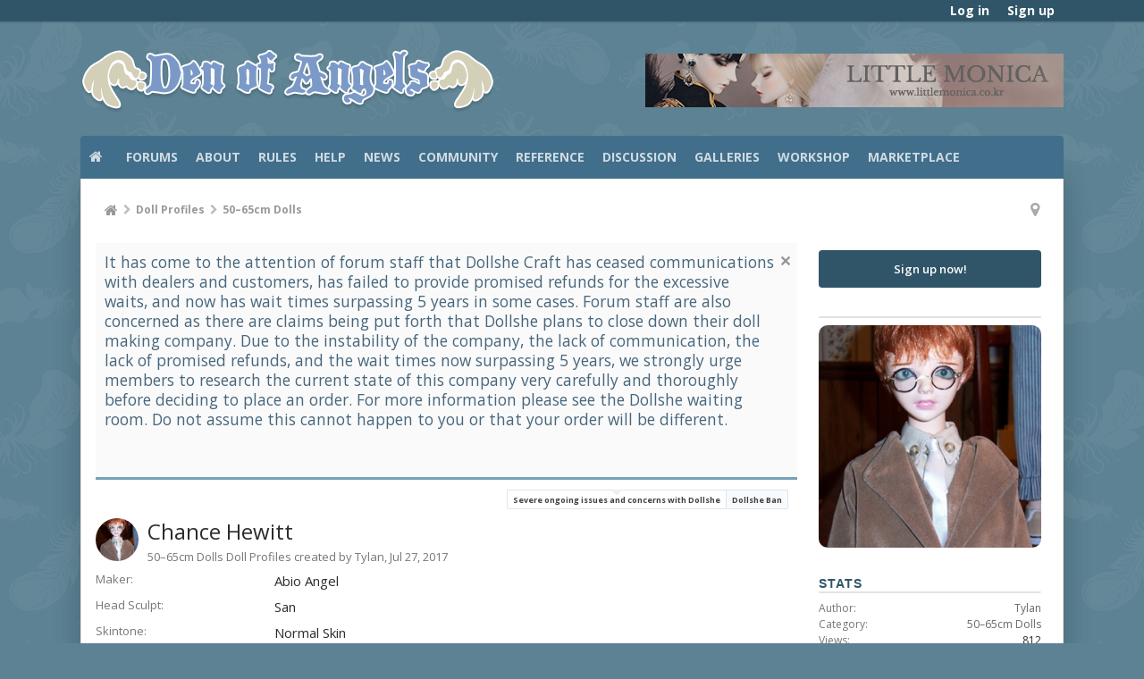

--- FILE ---
content_type: text/html; charset=UTF-8
request_url: https://denofangels.com/doll-profiles/chance-hewitt.9729/
body_size: 18549
content:
<!DOCTYPE html>






	
	
		
	




	









	




	




	





	




	
		
	
	
	
		
	


<html id="XenForo" lang="en-US" dir="LTR" class="Public NoJs uix_javascriptNeedsInit LoggedOut Sidebar  Responsive pageIsLtr   not_hasTabLinks  not_hasSearch   is-sidebarOpen hasRightSidebar is-setWidth navStyle_0 pageStyle_0 hasFlexbox" xmlns:fb="http://www.facebook.com/2008/fbml">
<head>


	<meta charset="utf-8" />
	<meta http-equiv="X-UA-Compatible" content="IE=Edge,chrome=1" />
	<meta name="referrer" content="unsafe-url">
	
		<meta name="viewport" content="width=device-width, initial-scale=1" />
	
	
		<base href="https://denofangels.com/" />
		<script>
			var _b = document.getElementsByTagName('base')[0], _bH = "https://denofangels.com/";
			if (_b && _b.href != _bH) _b.href = _bH;
		</script>
	

	<title>Chance Hewitt | Den of Angels</title>

	<noscript><style>.JsOnly, .jsOnly { display: none !important; }</style></noscript>
	<link rel="stylesheet" href="css.php?css=xenforo,form,public&amp;style=4&amp;dir=LTR&amp;d=1726423431" />

	<link rel="stylesheet" href="css.php?css=likes_summary,login_bar,moderator_bar,nflj_showcase_font_awesome_rating,nflj_showcase_item,nflj_showcase_item_image_gallery,nflj_showcase_reviewfields,nflj_showcase_tab_links,notices,panel_scroller,siropu_ads_manager_ad_common,siropu_ads_manager_ad_type_banner,tag&amp;style=4&amp;dir=LTR&amp;d=1726423431" />




	<link rel="stylesheet" href="css.php?css=uix,uix_style&amp;style=4&amp;dir=LTR&amp;d=1726423431" />

	<style>
	/*** UIX -- PER USER STYLES ***/

	

	


	

</style>

	<link rel="stylesheet" href="css.php?css=EXTRA&amp;style=4&amp;dir=LTR&amp;d=1726423431" />

	

	<style>
/* Node Styling */
.node.node_10 > .nodeInfo {}.node.node_14 > .nodeInfo {}.node.node_15 > .nodeInfo {}.node.node_16 > .nodeInfo {}.node.node_17 > .nodeInfo {}.node.node_18 > .nodeInfo {}.node.node_19 > .nodeInfo {}.node.node_20 > .nodeInfo {}.node.node_21 > .nodeInfo {}.node.node_22 > .nodeInfo {}.node.node_23 > .nodeInfo {}.node.node_24 > .nodeInfo {}.node.node_25 > .nodeInfo {}.node.node_27 > .nodeInfo {}.node.node_31 > .nodeInfo {}.node.node_33 > .nodeInfo {}.node.node_34 > .nodeInfo {}.node.node_36 > .nodeInfo {}.node.node_37 > .nodeInfo {}.node.node_38 > .nodeInfo {}.node.node_43 > .nodeInfo {}.node.node_45 > .nodeInfo {}.node.node_47 > .nodeInfo {}.node.node_49 > .nodeInfo {}.node.node_54 > .nodeInfo {}.node.node_69 > .nodeInfo {}.node.node_71 > .nodeInfo {}.node.node_72 > .nodeInfo {}.node.node_75 > .nodeInfo {}.node.node_80 > .nodeInfo {}.node.node_82 > .nodeInfo {}.node.node_83 > .nodeInfo {}.node.node_84 > .nodeInfo {}.node.node_85 > .nodeInfo {}.node.node_86 > .nodeInfo {}.node.node_91 > .nodeInfo {}.node.node_101 > .nodeInfo {}.node.node_104 > .nodeInfo {}.node.node_106 > .nodeInfo {}.node.node_109 > .nodeInfo {}.node.node_115 > .nodeInfo {}.node.node_116 > .nodeInfo {}.node.node_117 > .nodeInfo {}.node.node_119 > .nodeInfo {}.node.node_120 > .nodeInfo {}.node.node_129 > .nodeInfo {}.node.node_130 > .nodeInfo {}.node.node_131 > .nodeInfo {}.node.node_134 > .nodeInfo {}.node.node_144 > .nodeInfo {}.node.node_145 > .nodeInfo {}.node.node_147 > .nodeInfo {}.node.node_165 > .nodeInfo {}.node.node_167 > .nodeInfo {}.node.node_168 > .nodeInfo {}.node.node_169 > .nodeInfo {}.node.node_170 > .nodeInfo {}.node.node_171 > .nodeInfo {}.node.node_177 > .nodeInfo {}.node.node_178 > .nodeInfo {}.node.node_179 > .nodeInfo {}.node.node_180 > .nodeInfo {}.node.node_181 > .nodeInfo {}.node.node_183 > .nodeInfo {}.node.node_198 > .nodeInfo {}.node.node_199 > .nodeInfo {}.node.node_200 > .nodeInfo {}.node.node_201 > .nodeInfo {}.node.node_202 > .nodeInfo {}.node.node_203 > .nodeInfo {}.node.node_204 > .nodeInfo {}.node.node_205 > .nodeInfo {}.node.node_206 > .nodeInfo {}.node.node_207 > .nodeInfo {}.node.node_208 > .nodeInfo {}.node.node_209 > .nodeInfo {}.node.node_210 > .nodeInfo {}.node.node_214 > .nodeInfo {}.node.node_217 > .nodeInfo {}.node.node_226 > .nodeInfo {}.node.node_233 > .nodeInfo {}.node.node_234 > .nodeInfo {}.node.node_235 > .nodeInfo {}.node.node_237 > .nodeInfo {}.node.node_243 > .nodeInfo {}
</style>

	





	

	
	












<link href="styles/uix/uix/css/font-awesome.min.css" rel="stylesheet">
<link href='//fonts.googleapis.com/css?family=Open+Sans:300,400,700,600' rel='stylesheet' type='text/css'>



	<script src="https://ajax.googleapis.com/ajax/libs/jquery/1.11.0/jquery.min.js"></script>
	

	<script>if (!window.jQuery) { document.write('<scr'+'ipt type="text/javascript" src="js/jquery/jquery-1.11.0.min.js"><\/scr'+'ipt>'); }</script>



<script src="js/xenforo/xenforo.js?_v=0df39b6a"></script>

<script>
var samViewCountMethod = "view";

</script>
	<script src="js/nflj/showcase/jquery.tmpl.min.js?_v=0df39b6a"></script>
	<script src="js/nflj/showcase/jquery.easing.1.3.js?_v=0df39b6a"></script>
	<script src="js/nflj/showcase/jquery.elastislide.js?_v=0df39b6a"></script>
	<script src="js/nflj/showcase/gallery.js?_v=0df39b6a"></script>
	<script src="js/Siropu/AM/display.min.js?_v=104"></script>




<!--[if lt IE 9]>
	
		<script src="js/audentio/uix_style/ie8_polyfill.min.js"></script>
	

<![endif]-->



<script>
	uix = {
		elm: {},
		fn:{},
		init: function(){
			if (uix.betaMode) {
				console.group('uix.%cinit()', 'color:#3498DB');
			}
			for(var x=0;x<uix.events.init.length;x++){
				uix.events.init[x]()
		  	}
		  	console.groupEnd('uix.%cinit()','color:#3498DB')
		},
	  	events: {init:[]},
	  	on: function(event, fn){
	  		if(event=='init'){
	  			uix.events.init.push(fn)
	  		}
	  	},

		betaMode				: parseInt('0'),
		jsPathUsed				: 'uix_style',
		jsGlobal				: parseInt('0'),


	  	version					: '1.5.10.0',
	  	jsHeadVersion				: '1.5.10.0',
	  	addonVersion				: '1010270',
	  	jsCacheBust				: '1',
	  	contentTemplate				: 'nflj_showcase_item',

		javascriptInitHide			: parseInt('1'),
		globalPadding 				: parseInt('16px'),
		sidebarWidth				: parseInt('265px'),
		mainContainerMargin  	        	: '281px',
		maxResponsiveWideWidth   		: parseInt('800px'),
		maxResponsiveMediumWidth 		: parseInt('610px'),
		maxResponsiveNarrowWidth 		: parseInt('480px'),
		sidebarMaxResponsiveWidth		: parseInt('800px'),
		
			responsiveMessageBreakpoint		: parseInt('610px'),
		
		sidebarMaxResponsiveWidthStr		: '800px',

		
			offCanvasRightTriggerWidth	: parseInt('800px'),
		

		
			offCanvasLeftTriggerWidth	: parseInt('800px'),
		

		
			
				offCanvasNavTriggerWidth	: parseInt('800px'),
			
		
		
			
				offCanvasVisitorTriggerWidth	: parseInt('800px'),
			
		

		offcanvasTriggerAnimationDuration	: parseInt('300ms'),




		dropdownMenuAnimationSpeed		: parseInt('0ms'),
		inlineAlertBalloons			: (parseInt('1') && !parseInt('1')) || parseInt('1'),

		jumpToFixedDelayHide			: parseInt('1'),

		stickyNavigationMinWidth 		: parseInt('0'),
		stickyNavigationMinHeight		: parseInt('600'),
		stickyNavigationMaxWidth 		: parseInt('0'),
		stickyNavigationMaxHeight		: parseInt('0'),
		stickyNavigationPortraitMinWidth 	: parseInt('320'),
		stickyNavigationPortraitMinHeight	: parseInt('500'),
		stickyNavigationPortraitMaxWidth 	: parseInt('0'),
		stickyNavigationPortraitMaxHeight	: parseInt('0'),
		stickySidebar 				: 1,
		
			sidebarInnerFloat		: "right",
		
		RTL					: 0,
		stickyItems 				: {},
		stickyGlobalMinimumPosition		: parseInt('200px'),
		stickyGlobalScrollUp			: parseInt('0'),
		stickyDisableIOSThirdParty		: parseInt('1'),
		preventAlwaysSticky			: parseInt('0'),

		searchMinimalSize			: parseInt('610px'),

		searchPosition				: parseInt('2'),

		nodeStyle				: parseInt('0'),
		pageStyle				: parseInt('0'),

		enableBorderCheck			: parseInt('1'),
		enableULManager				: parseInt('1'),

		threadSlidingAvatar			: parseInt('0'),
		threadSlidingExtra			: parseInt('1'),
		threadSlidingHover			: parseInt('0'),
		threadSlidingStaffShow			: parseInt('0'),
		threadSlidingGlobalEnable		: parseInt('1'),

		signatureHidingEnabled			: parseInt('0'),
		signatureHidingEnabledAddon		: parseInt('1'),
		signatureMaxHeight			: parseInt('140px'),
		signatureHoverEnabled			: parseInt('1'),

		enableStickyFooter 			: parseInt('1'),
		stickyFooterBottomOffset 		: parseInt('16px') * 2,

		
			sidebarStickyBottomOffset	: parseInt(0),
		

	  	
			offCanvasSidebar			: 1,

			
				offCanvasSidebarVisitorTabs		: 1,
			

		

		offcanvasLeftStatic			: 1 && parseInt('0') && parseInt('1'),
		offcanvasRightStatic			: 0 && parseInt('0') && parseInt('1'),
		offcanvasLeftStaticBreakpoint		: parseInt('1300px'),
		offcanvasRightStaticBreakpoint		: parseInt('1300px'),

		reinsertWelcomeBlock			: parseInt('0'),

		sidebarCookieExpire			: '',
		canCollapseSidebar			: '',

		cookiePrefix				: 'xf_',
		sidebarLocation 			: parseInt('0'),

		collapsibleSidebar			: parseInt('0'),
		collapsedNodesDefault			: '',
		nodeGridCollapseEnabled			: parseInt('0'),			
		widthToggleUpper			: '100%',
		widthToggleLower			: '1100px',
		
			toggleWidthEnabled		: parseInt('1'),
		
		toggleWidthBreakpoint			: parseInt('1132'),
		collapsibleNodes			: parseInt('1'),
		collapsibleSticky			: parseInt('1'),
		ajaxWidthToggleLink			: 'uix/toggle-width',
		ajaxStickyThreadToggleLink		: 'uix/toggle-sticky-threads',
		ajaxStickyThreadExpandLink		: 'uix/expand-sticky-threads',
		ajaxStickyThreadCollapseLink		: 'uix/collapse-sticky-threads',
		ajaxSidebarToggleLink			: 'uix/toggle-sidebar',

		stickySidebarDelayInit			: parseInt('1'),
		stickySidebarLegacy			: parseInt('0'),
		stickySidebarDisableIOS			: parseInt('1'),

		user					: {
								'themeName'		: '2015 Den of Angels - UI.X',
								'-themeParents'		: '4,2,0',
								'-themeModified'	: '1726423431',
								'-themeSelectable'	: '1',
								languageName		: 'English (US)',
								stickyEnableUserbar	: (parseInt('') == parseInt('')) ? parseInt('') : true,
								stickyEnableNav		: (parseInt('') == parseInt('')) ? parseInt('') : true,
								stickyEnableSidebar	: (parseInt('') == parseInt('')) ? parseInt('') : true,
								widthToggleState	: (parseInt('0') == parseInt('0')) ? parseInt('0') : parseInt('0'),
								stickyThreadsState	: (parseInt('') == parseInt('')) ? (parseInt('') > 0) : 0,
								
									sidebarState	: 0,
								
								
									collapseUserInfo : 1,
								
								
									signatureHiding : 1,
								
								isAdmin			: parseInt('0"')
							}
	};

	if(uix.stickyNavigationMaxWidth == 0){uix.stickyNavigationMaxWidth = 999999}
	if(uix.stickyNavigationMaxHeight == 0){uix.stickyNavigationMaxHeight = 999999}
	if(uix.stickyNavigationPortraitMaxWidth == 0){uix.stickyNavigationPortraitMaxWidth = 999999}
	if(uix.stickyNavigationPortraitMaxHeight == 0){uix.stickyNavigationPortraitMaxHeight = 999999}

	
		uix.stickyItems['#navigation'] = {normalHeight:parseInt('48'), stickyHeight:parseInt('48')}

		var subElement = null;
		
			uix.stickyItems['#navigation'].options = {scrollSticky: uix.stickyGlobalScrollUp }
		

	

	
	$(document).ready(function() {
		if ( $('#userBar').length ) {
			uix.stickyItems['#userBar']= {normalHeight:parseInt('30'), stickyHeight:parseInt('24')}

			uix.stickyItems['#userBar'].options = {scrollSticky: uix.stickyGlobalScrollUp }
		}
	});
	

	$(document).ready(function(){

	//put jquery code here


});

	uix.debug = function() {
		result = "\n\n############============   Begin Copying Here   ============############\n\n";
		result += "Error: the functions file was not found.";
		result += "\n\n############============   End Copying Here   ============############\n\n";

		uix.fixJsVisibility();

		console.log(result);
	}

</script>

<script src="js/audentio/uix_style/functions.min.js?_v=0df39b6a_1.5.10.0_1"></script>

<script>
	uix.adminJsError = function(errMsg) {
		console.error(errMsg);

		
	}

	uix.fixJsVisibility = function() {
		var userBar = $('.hasJs #userBar');
		var nodeList = $('.hasJs #forums, .hasJs .category_view .nodeList, .hasJs .watch_forums .nodeList');
		var panels = $('.js-uix_panels')
		if (userBar.length) userBar.css('display', 'block');
		if (nodeList.length) nodeList.css('visibility', 'visible');
		if (panels.length) $('.js-uix_panels').removeClass('needsInit');
		$('html').removeClass('uix_javascriptNeedsInit');
	}

	uix.catchJsError = function(err) {
		console.log("\n\n############============   Begin Copying Here   ============############\n\n")
		var errMsg = "Uh Oh!  It looks like there's an error in your page's javascript.  There will likely be significant issues with the use of the forum until this is corrected.  If you are unable to resolve this and believe it is due to a bug in your Audentio Design theme, contact Audentio support and include a copy of the text between the designated areas from your javascript console.  This is the error: \n\n" + err ;
		uix.fixJsVisibility();
		uix.adminJsError(errMsg);
		console.log("\n\n");
		console.log(err);
		console.log("\n\n");
		try {
			uix.debug(true);
		} catch (err) {
			console.log("Unable to include uix.debug();");
		}

		console.log("\n\n############============   End Copying Here   ============############\n\n");
	}

	$(document).ready(function(){
		if (typeof(audentio) === 'undefined' || typeof(uix.jsVersion) === 'undefined') {
			var errMsg = 'Uh Oh!  It looks like the javascript for your theme was not found in /js/audentio/uix_style/.\n\n';
			if (uix.jsGlobal) {
				errMsg += 'Your forum is set to use the same javascript directory for all your themes.  Consider disabling this or modifying the directory.  Options are located under Options > [UI.X] General.\n\n'
			} else {
				errMsg += 'Your theme has set the location of its javascript directory.  You may need to modify the javascript directory location style property located under [UI.X] Global Settings > Javascript Path.\n\n'
			}
			errMsg += 'If your files are in the directory specified, ensure that your file permissions allow them to be read.  There will likely be significant issues with the use of the forum until this is corrected.  If you are unable to resolve this, contact Audentio support.  This error has also been logged to the javascript console.';

			uix.fixJsVisibility();

			uix.adminJsError(errMsg);
		} else if (uix.jsHeadVersion.split('_')[0] != uix.jsVersion.split('_')[0]) {
			var errMsg = 'Uh Oh! It looks like the version of your javascript functions file does not match the version of your page_container_js_head template.  \n\nYour javascript functions file is version "' + uix.jsVersion + '". \nYour page_container_js_head is version "' + uix.jsHeadVersion + '".  \n\nIf your functions file version number is higher, ensure that you have merged all templates (especially page_container_js_head).  If your page_container_js_head version number is higher, ensure that you have correctly uploaded the latest version of the javascript functions file and that you have cleared anything that could cache an old version of the javascript (CDN / Cloudflare / etc.). \n\nThis issue could cause parts of your forum to not display or function correctly.  If this does not resolve the issue contact Audentio support.  This error has also been logged to the javascript console.';
			
			uix.fixJsVisibility();
			
			uix.adminJsError(errMsg);
		}
	});
</script>

<script>
	try {
		uix.dateHelper.phrase = {
			now: 'now',
			second: 's',
			minute: 'm',
			hour: 'h',
			day: 'd',
			week: 'w',
			year: 'y',
			century: 'c',
			ago: '{time} ago',
			future: 'in {time}'
		}


		uix.sticky.stickyMinDist = parseInt('50');

		$(document).ready(function(){
			try {
				
				

				uix.initFunc();
			} catch (err) {
				uix.catchJsError(err);
			}
		});
	} catch (err) {
		uix.catchJsError(err);
	}
</script>


<script>
$(document).ready(function(){
(function(i,s,o,g,r,a,m){i['GoogleAnalyticsObject']=r;i[r]=i[r]||function(){(i[r].q=i[r].q||[]).push(arguments)},i[r].l=1*new Date();a=s.createElement(o),m=s.getElementsByTagName(o)[0];a.async=1;a.src=g;m.parentNode.insertBefore(a,m)})(window,document,'script','//www.google-analytics.com/analytics.js','ga');ga("create","UA-7561467-3","auto");ga("require","displayfeatures");ga('set','forceSSL',true);
if(XenForo.visitor.user_id>0){ga('set','&uid',XenForo.visitor.user_id);ga('set','dimension1',XenForo.visitor.user_id);}
if (typeof XenForo.node_name!='undefined') {ga('set','dimension2',XenForo.node_name);}
if("/account/upgrades"==document.location.pathname.substr(-17)){ga("require","ec");var position=1;$("form.upgradeForm").each(function(){ $(this).find('input[type="submit"]').on("click",function(){var name=$(this).closest("form").find('input[name="item_name"]').val().match(/^.*?: (.*) \(/)[1];ga("ec:addProduct",{id:"UU-"+$(this).closest("form").find('input[name="custom"]').val().match(/^.*?,(.*?),/)[1],name:name,category:"User Upgrades"});ga("ec:setAction","checkout");ga("send","event","Checkout","Click",name)});
ga("ec:addImpression",{id:"UU-"+$(this).find('input[name="custom"]').val().match(/^.*?,(.*?),/)[1],name:$(this).find('input[name="item_name"]').val().match(/^.*?: (.*) \(/)[1],category:"User Upgrades",list:"User Upgrade List",position:position++})})};
if (document.referrer.match(/paypal\.com.*?cgi-bin\/webscr|facebook\.com.*?dialog\/oauth|twitter\.com\/oauth|google\.com.*?\/oauth2/) != null){ga('set','referrer','');}
ga("send","pageview");
setTimeout("ga('send','event','User','Engagement','Time on page more than 15 seconds')",15000);




setTimeout(function(){try{FB.Event.subscribe("edge.create",function(a){ga("send","social","Facebook","Like",a)}),FB.Event.subscribe("edge.remove",function(a){ga("send","social","Facebook","Unlike",a)}),twttr.ready(function(a){a.events.bind("tweet",function(b){if(b){var a;b.target&&"IFRAME"==b.target.nodeName&&(a=ePFU(b.target.src,"url"));ga("send","social","Twitter","Tweet",a)}});a.events.bind("follow",function(b){if(b){var a;b.target&&"IFRAME"==b.target.nodeName&&(a=
ePFU(b.target.src,"url"));ga("send","social","Twitter","Follow",a)}})})}catch(c){}},1E3);
});
function ePFU(c,a){if(c){c=c.split("#")[0];var b=c.split("?");if(1!=b.length){b=decodeURI(b[1]);a+="=";for(var b=b.split("&"),e=0,d;d=b[e];++e)if(0===d.indexOf(a))return unescape(d.split("=")[1])}}}
</script>

	
	
<link rel="apple-touch-icon" href="https://denofangels.com/styles/default/xenforo/logo.og.png" />
	<link rel="alternate" type="application/rss+xml" title="RSS feed for Den of Angels" href="forums/-/index.rss" />
	<meta name="description" content="Chance is the son of the Queen&#039;s seamstress." />
	
	<link rel="canonical" href="https://denofangels.com/doll-profiles/chance-hewitt.9729/" />
		<meta property="og:site_name" content="Den of Angels" />
	
	<meta property="og:image" content="https://denofangels.com/data/showcase/15/15739-95372856e43806861e4f7b01f985387b.jpg" />
	<meta property="og:type" content="article" />
	<meta property="og:url" content="https://denofangels.com/doll-profiles/chance-hewitt.9729/?page=1" />
	<meta property="og:title" content="Chance Hewitt" />
	<meta property="og:description" content="Chance is the son of the Queen&#039;s seamstress." />
	
	
	





	
		<meta name="theme-color" content="rgb(117, 161, 185)">
		<meta name="msapplication-TileColor" content="rgb(117, 161, 185)">
	

<script type="text/javascript" charset="utf-8">
jQuery(document).ready(function($){

// The height of the content block when it's not expanded
var internalheight = $(".uaExpandThreadRead").outerHeight();
var adjustheight = 60;
// The "more" link text
var moreText = "+ Show All";
// The "less" link text
var lessText = "- Show Less";


if (internalheight > adjustheight)
{
$(".uaCollapseThreadRead .uaExpandThreadRead").css('height', adjustheight).css('overflow', 'hidden');
$(".uaCollapseThreadRead").css('overflow', 'hidden');


$(".uaCollapseThreadRead").append('<span style="float: right;"><a href="#" class="adjust"></a></span>');

$("a.adjust").text(moreText);
}

$(".adjust").toggle(function() {
		$(this).parents("div:first").find(".uaExpandThreadRead").css('height', 'auto').css('overflow', 'visible');
		$(this).text(lessText);
	}, function() {
		$(this).parents("div:first").find(".uaExpandThreadRead").css('height', adjustheight).css('overflow', 'hidden');
		$(this).text(moreText);


});
});

</script>
</head>

<body>

	

	
		

<div id="loginBar">
	<div class="pageContent">
		<span class="helper"></span>
	</div>
	<div class="pageWidth">

		

	</div>
</div>
	

	
		
		<div class="js-uix_panels uix_panels ">
			
				

<aside class="js-sidePanelWrapper sidePanelWrapper  sidePanelWrapper--left">
	<a href="#" class="js-panelMask uix_panelMask"></a>
	
		<div class="sidePanel sidePanel--nav">
			<nav>
<ul class="sidePanel__navTabs">
	


							<!-- home -->
							
								
								<li class="navTab home"><a href="https://denofangels.com/" class="navLink">Home</a></li>
								
							


								<!-- extra tabs: home -->
								


								<!-- forums -->
								
									
										<li class="navTab forums ">

											<a href="https://denofangels.com/forums/" class="navLink">Forums</a>
											<a href="https://denofangels.com/forums/" class="SplitCtrl"><i class="uix_icon js-offcanvasIcon uix_icon-expandDropdown"></i></a>
								
											<div class="tabLinks">
									
													<ul class="secondaryContent blockLinksList">
													
														
														
														



	<li><a href=".">Featured Threads</a></li>

														<li><a href="find-new/posts" rel="nofollow">Recent Posts</a></li>
														<li><a href="pages/new-threads/" rel="nofollow">recent_threads</a></li>
													
													</ul>
									
											</div>
										</li>
								
								
								<!-- extra tabs: middle -->
								
								
									
										
											<li class="navTab mediawiki ">
												<a href="/doawiki/index.php?title=Main_Page" class="navLink">Wiki</a>
											</li>
										
									
								
									
										
											<li class="navTab showcase selected">
								
											<a href="https://denofangels.com/doll-profiles/" class="navLink">Doll Profiles</a>
											<a href="https://denofangels.com/doll-profiles/" class="SplitCtrl"><i class="uix_icon js-offcanvasIcon uix_icon-expandDropdown"></i></a>
								
											<div class="tabLinks">
												

<ul class="secondaryContent blockLinksList showcase">
	
	<li><a href="search/?type=showcase_item">Search Doll Profiles</a></li>
	<li><a href="doll-profiles/member">Most Active Members</a></li>
	
	
	

	<li><a href="find-new/doll-profiles">New Doll Profiles</a></li>
</ul>
											</div>
										</li>
										
									
								
									
										
											<li class="navTab siropuCustomTab custom-tab-1 ">
								
											<a href="pages/about-den-of-angels/" class="navLink">About</a>
											<a href="pages/about-den-of-angels/" class="SplitCtrl"><i class="uix_icon js-offcanvasIcon uix_icon-expandDropdown"></i></a>
								
											<div class="tabLinks">
												<ul class="secondaryContent blockLinksList">
	
		
			<li><a href="index.php?members/&amp;type=staff" class="">Staff</a></li>
		
	
		
			<li><a href="account/upgrades" class="">Account Upgrades</a></li>
		
	
</ul>
											</div>
										</li>
										
									
								
									
										
											<li class="navTab siropuCustomTab custom-tab-2 ">
								
											<a href="forums/rules.31/" class="navLink">Rules</a>
											<a href="forums/rules.31/" class="SplitCtrl"><i class="uix_icon js-offcanvasIcon uix_icon-expandDropdown"></i></a>
								
											<div class="tabLinks">
												<ul class="secondaryContent blockLinksList">
	
		
			<li><a href="threads/general-forum-rules-tos-please-read-before-posting.164603/" class="">Main Rules</a></li>
		
	
		
			<li><a href="threads/criteria-for-dolls-on-topic-for-doa-and-submission-guidelines.42407/" class="">Criteria for Doll Inclusion</a></li>
		
	
		
			<li><a href="threads/marketplace-access-requirements-marketplace-rules.108523/" class="">Marketplace Rules</a></li>
		
	
		
			<li><a href="threads/rules-for-official-dealers-company-reps-and-doll-artisans.187240/" class="">Dealer Rules</a></li>
		
	
</ul>
											</div>
										</li>
										
									
								
									
										
											<li class="navTab siropuCustomTab custom-tab-5 ">
								
											<a href="faq/" class="navLink">Help</a>
											<a href="faq/" class="SplitCtrl"><i class="uix_icon js-offcanvasIcon uix_icon-expandDropdown"></i></a>
								
											<div class="tabLinks">
												<ul class="secondaryContent blockLinksList">
	
		
			<li><a href="faq/" class="">FAQ</a></li>
		
	
		
			<li><a href="forums/ask-the-moderators.14/" class="">Ask the Moderators</a></li>
		
	
</ul>
											</div>
										</li>
										
									
								
									
										
											<li class="navTab siropuCustomTab custom-tab-7 ">
								
											<a href="categories/news.85/" class="navLink">News</a>
											<a href="categories/news.85/" class="SplitCtrl"><i class="uix_icon js-offcanvasIcon uix_icon-expandDropdown"></i></a>
								
											<div class="tabLinks">
												<ul class="secondaryContent blockLinksList">
	
		
			<li><a href="forums/bjd-news.11/" class="">BJD News</a></li>
		
	
		
			<li><a href="forums/den-of-angels-news.20/" class="">Den of Angels News</a></li>
		
	
</ul>
											</div>
										</li>
										
									
								
									
										
											<li class="navTab siropuCustomTab custom-tab-8 ">
								
											<a href="categories/community.86/" class="navLink">Community</a>
											<a href="categories/community.86/" class="SplitCtrl"><i class="uix_icon js-offcanvasIcon uix_icon-expandDropdown"></i></a>
								
											<div class="tabLinks">
												<ul class="secondaryContent blockLinksList">
	
		
			<li><a href="/members/list" class="">Member List</a></li>
		
	
		
			<li><a href="forums/introductions.29/" class="">Introductions</a></li>
		
	
		
			<li><a href="forums/newbieland.117/" class="">Newbieland</a></li>
		
	
		
			<li><a href="doll-profiles/" class="">Doll Profiles</a></li>
		
	
		
			<li><a href="forums/bjd-meetups.17/" class="">Meetups</a></li>
		
	
		
			<li><a href="forums/conventions.75/" class="">Conventions</a></li>
		
	
		
			<li><a href="forums/ordering-and-shipping-questions.33/" class="">Ordering & Shipping Questions</a></li>
		
	
		
			<li><a href="forums/waiting-rooms.47/" class="">Waiting Rooms</a></li>
		
	
		
			<li><a href="forums/bjd-games.49/" class="">BJD Games</a></li>
		
	
</ul>
											</div>
										</li>
										
									
								
									
										
											<li class="navTab siropuCustomTab custom-tab-9 ">
								
											<a href="categories/reference.158/" class="navLink">Reference</a>
											<a href="categories/reference.158/" class="SplitCtrl"><i class="uix_icon js-offcanvasIcon uix_icon-expandDropdown"></i></a>
								
											<div class="tabLinks">
												<ul class="secondaryContent blockLinksList">
	
		
			<li><a href="doawiki/index.php?title=Main_Page" class="">Wiki</a></li>
		
	
		
			<li><a href="forums/bjd-database.34/" class="">BJD Database</a></li>
		
	
		
			<li><a href="forums/photo-reference.19/" class="">Photo Reference</a></li>
		
	
		
			<li><a href="forums/company-reviews-products.147/" class="">Product Reviews</a></li>
		
	
		
			<li><a href="forums/company-reviews-service.91/" class="">Service Reviews</a></li>
		
	
</ul>
											</div>
										</li>
										
									
								
								


								<!-- members -->
								

								<!-- extra tabs: end -->
								
								
									
										
											<li class="navTab siropuCustomTab custom-tab-10 ">
								
											<a href="categories/bjd-discussion.46/" class="navLink">Discussion</a>
											<a href="categories/bjd-discussion.46/" class="SplitCtrl"><i class="uix_icon js-offcanvasIcon uix_icon-expandDropdown"></i></a>
								
											<div class="tabLinks">
												<ul class="secondaryContent blockLinksList">
	
		
			<li><a href="forums/general-discussion.10/" class="">General Discussion</a></li>
		
	
		
			<li><a href="forums/large-dolls.21/" class="">Large Doll Discussion</a></li>
		
	
		
			<li><a href="forums/mini-dolls.23/" class="">Mini Doll Discussion</a></li>
		
	
		
			<li><a href="forums/tiny-dolls.24/" class="">Tiny Doll Discussion</a></li>
		
	
</ul>
											</div>
										</li>
										
									
								
									
										
											<li class="navTab siropuCustomTab custom-tab-11 ">
								
											<a href="categories/galleries.4/" class="navLink">Galleries</a>
											<a href="categories/galleries.4/" class="SplitCtrl"><i class="uix_icon js-offcanvasIcon uix_icon-expandDropdown"></i></a>
								
											<div class="tabLinks">
												<ul class="secondaryContent blockLinksList">
	
		
			<li><a href="forums/main-gallery.16/" class="">Main Gallery</a></li>
		
	
		
			<li><a href="forums/photostories.37/" class="">Photostories</a></li>
		
	
		
			<li><a href="forums/box-opening-arrival-gallery.72/" class="">Box Opening/Arrival Gallery</a></li>
		
	
		
			<li><a href="/forums/meetups-and-events-photo-gallery.71/" class="">Meetups & Events Gallery</a></li>
		
	
</ul>
											</div>
										</li>
										
									
								
									
										
											<li class="navTab siropuCustomTab custom-tab-12 ">
								
											<a href="categories/workshop.3/" class="navLink">Workshop</a>
											<a href="categories/workshop.3/" class="SplitCtrl"><i class="uix_icon js-offcanvasIcon uix_icon-expandDropdown"></i></a>
								
											<div class="tabLinks">
												<ul class="secondaryContent blockLinksList">
	
		
			<li><a href="forums/visual-concepts.129/" class="">Visual Concepts</a></li>
		
	
		
			<li><a href="tutorials/" class="">Tutorials</a></li>
		
	
		
			<li><a href="forums/customization-maintenance.15/" class="">Customization & Maintenance</a></li>
		
	
		
			<li><a href="forums/styling-crafting.18/" class="">Styling & Crafting</a></li>
		
	
		
			<li><a href="forums/patterns.167/" class="">Patterns</a></li>
		
	
		
			<li><a href="forums/project-journals.22/" class="">Project Journals</a></li>
		
	
		
			<li><a href="forums/critique.171/" class="">Critique</a></li>
		
	
		
			<li><a href="forums/photography.27/" class="">Photography</a></li>
		
	
</ul>
											</div>
										</li>
										
									
								
									
										
											<li class="navTab siropuCustomTab custom-tab-13 ">
								
											<a href="categories/marketplace.7/" class="navLink">Marketplace</a>
											<a href="categories/marketplace.7/" class="SplitCtrl"><i class="uix_icon js-offcanvasIcon uix_icon-expandDropdown"></i></a>
								
											<div class="tabLinks">
												<ul class="secondaryContent blockLinksList">
	
		
			<li><a href="categories/bjd-marketplace.199/" class="">Dolls</a></li>
		
	
		
			<li><a href="forums/customizing-services.131/" class="">Customizing Services</a></li>
		
	
		
			<li><a href="categories/handcrafted-goods.200/" class="">Handcrafted Goods</a></li>
		
	
		
			<li><a href="categories/clothing-accessories.201/" class="">Clothing & Accessories</a></li>
		
	
		
			<li><a href="categories/shoes-marketplace.202/" class="">Shoes</a></li>
		
	
		
			<li><a href="categories/eyes-marketplace.203/" class="">Eyes</a></li>
		
	
		
			<li><a href="categories/wig-marketplace.204/" class="">Wigs</a></li>
		
	
		
			<li><a href="forums/props-miscellany.104/" class="">Props & Miscellany</a></li>
		
	
		
			<li><a href="forums/hosted-orders.36/" class="">Hosted Orders</a></li>
		
	
		
			<li><a href="forums/splits.109/" class="">Splits</a></li>
		
	
		
			<li><a href="forums/swaps.119/" class="">Swaps</a></li>
		
	
		
			<li><a href="forums/individual-feedback-threads.62/" class="">Member Feedback</a></li>
		
	
		
			<li><a href="forums/problem-transactions.69/" class="">Problem Transactions</a></li>
		
	
</ul>
											</div>
										</li>
										
									
								
								

	

</ul>
</nav>
		</div>
	
</aside>
			
			
				

<aside class="js-sidePanelWrapper sidePanelWrapper  sidePanelWrapper--right">
	<a href="#" class="js-panelMask uix_panelMask"></a>
	
		
			<div class="sidePanel sidePanel--login">
				<form action="login/login" method="post" class="xenForm--uixLoginForm xenForm">

	<dl class="ctrlUnit fullWidth">
		<dt><label for="ctrl_pageLogin_login">Your name or email address:</label></dt>
		<dd><input type="text" name="login" value="" id="ctrl_pageLogin_login" class="textCtrl uix_fixIOSClickInput" tabindex="21" /></dd>
	</dl>

	<dl class="ctrlUnit fullWidth">
		<dt><label for="ctrl_pageLogin_password">Password:</label></dt>
		<dd>
			<input type="password" name="password" class="textCtrl uix_fixIOSClickInput" id="ctrl_pageLogin_password" tabindex="22" />
			<div><a href="lost-password/" class="OverlayTrigger OverlayCloser" tabindex="26">Forgot your password?</a></div>
		</dd>
	</dl>

	

	<dl class="ctrlUnit submitUnit">
		<dd>
			<input type="submit" class="button primary" value="Log in" data-loginPhrase="Log in" data-signupPhrase="Sign up" tabindex="24" />
			<label class="rememberPassword"><input type="checkbox" name="remember" value="1" id="ctrl_pageLogin_remember" tabindex="23" /> Stay logged in</label>
		</dd>
	</dl>

	

	<input type="hidden" name="cookie_check" value="1" />
	<input type="hidden" name="_xfToken" value="" />
	<input type="hidden" name="redirect" value="/doll-profiles/chance-hewitt.9729/" />
	

</form>
			</div>
		
	
</aside>
			

			<div class="mainPanelWrapper">
				<a href="#" class="js-panelMask uix_panelMask"></a>

	

	

<div class="uix_wrapperFix" style="height: 1px; margin-bottom: -1px;"></div>

<div id="uix_wrapper">
<div class="uix_wrapperFix" style="height: 1px; margin-bottom: -1px;"></div>

<div id="headerMover">
	<div id="headerProxy"></div>
<header>
	


<div id="header">
	



<div id="userBar" class="header__blockItem stickyTop ">


	<div class="sticky_wrapper">

	
	<div class="pageWidth">
	

		<div class="pageContent">

			<div class="navTabs">

			

				

					

					


						<ul class="navRight visitorTabs">

						

							

							
								
							

							
								

	<li class="navTab login PopupClosed">
		<label for="LoginControl">
			<a href="login/" class="navLink uix_dropdownDesktopMenu">
				
				<strong class="loginText">Log in</strong>
			</a>
		</label>

		

	</li>

	
	<li class="navTab register PopupClosed">
		<a href="register/" class="navLink">
			
			<strong>Sign up</strong>
		</a>
	</li>
	


							

							

							

							

							

						

						</ul>

					


					


				

			</div>

			<span class="helper"></span>
		</div>
	</div>
	</div>
</div>


<script>if (typeof(uix) !== "undefined" && typeof(uix.templates) !== "undefined") uix.templates.userBar();</script>




	

	
		<div id="logoBlock" class="header__blockItem ">

	
	<div class="pageWidth">
	

		<div class="pageContent">

		

		
		<div id="logo"><a href="https://denofangels.com/">
			<span></span>
			<img src="images/logo.png" alt="Den of Angels" />
			
		</a></div>
		

		
			
	<div class="funbox">
	<div class="funboxWrapper">
	

		
			
				




<ul class="samBannerUnit samAlignCenter header SamRotator" data-interval="15" style="width: 468px; height: 60px;">
	
	<li class="SamLink">
		
			
				<a href="http://littlemonica.co.kr" target="_blank" rel="nofollow"><img src="data/Siropu/images/3123261a4b399e8c10.jpg"  width="468" height="60"></a>
			
		
	</li>
	
	<li style="display: none;" class="SamLink">
		
			
				<a href="https://www.ringdoll.com/products/codename-cic" target="_blank" rel="nofollow"><img src="data/Siropu/images/6217969293685aed11.jpg"  width="468" height="60"></a>
			
		
	</li>
	
	<li style="display: none;" class="SamLink">
		
			
				<a href="https://denofangels.com/support/" target="_blank" rel="nofollow"><img src="data/Siropu/images/2845c80a529a0649.png"  width="468" height="60"></a>
			
		
	</li>
	
	<li style="display: none;" class="SamLink">
		
			
				<a href="http://www.littlemonica.co.kr/" target="_blank" rel="nofollow"><img src="data/Siropu/images/312326200ccefe4121.jpg"  width="468" height="60"></a>
			
		
	</li>
	
</ul>




				


			
		

	
	</div>
	</div>


		

		<span class="helper"></span>
		</div>
	</div>
</div>
	

	





<div id="navigation" class="header__blockItem  stickyTop">
	<div class="sticky_wrapper">
		<div class="uix_navigationWrapper">
		
		<div class="pageWidth">
		
			<div class="pageContent">
				<nav>
					<div class="navTabs">
						
							<ul class="publicTabs navLeft">
							
							





	

	
		
	


	

	
		
	













	<li class="navTab  navTab--panelTrigger navTab--navPanelTrigger PopupClosed">
		<a class="navLink js-leftPanelTrigger" href="#">
			<i class="uix_icon uix_icon-menu"></i><span class="trigger__phrase">Menu</span>
		</a>
	</li>



							<!-- home -->
							
								
								<li class="navTab home PopupClosed"><a href="https://denofangels.com/" class="navLink"><i class="uix_icon uix_icon-home" title="Home"></i></a></li>
								
							


								<!-- extra tabs: home -->
								


								<!-- forums -->
								
									
										<li class="navTab forums  Popup PopupControl PopupClosed">
	
											<a href="https://denofangels.com/forums/" class="navLink NoPopupGadget" rel="Menu">Forums</a>
											<a href="https://denofangels.com/forums/" class="SplitCtrl" rel="Menu"></a>
	
											<div class="Menu JsOnly tabMenu forumsTabLinks">
												
													<div class="primaryContent menuHeader">
														<h3>Forums</h3>
														<div class="muted">Quick Links</div>
													</div>
									
													<ul class="secondaryContent blockLinksList">
													
														
														
														



	<li><a href=".">Featured Threads</a></li>

														<li><a href="find-new/posts" rel="nofollow">Recent Posts</a></li>
														<li><a href="pages/new-threads/" rel="nofollow">recent_threads</a></li>
													
													</ul>
									
													
												
									
											</div>
										</li>
								
								
								<!-- extra tabs: middle -->
								
								
									
										
											<li class="navTab mediawiki PopupClosed">
												<a href="/doawiki/index.php?title=Main_Page" class="navLink NoPopupGadget" rel="Menu">Wiki</a>
												
											</li>
										
									
								
									
										
										<li class="navTab showcase selected Popup PopupControl PopupClosed">
	
											<a href="https://denofangels.com/doll-profiles/" class="navLink NoPopupGadget" rel="Menu">Doll Profiles</a>
											<a href="https://denofangels.com/doll-profiles/" class="SplitCtrl" rel="Menu"></a>
											
											<div class="Menu JsOnly tabMenu showcaseTabLinks">
												
													<div class="primaryContent menuHeader">
														<h3>Doll Profiles</h3>
														<div class="muted">Quick Links</div>
													</div>
													

<ul class="secondaryContent blockLinksList showcase">
	
	<li><a href="search/?type=showcase_item">Search Doll Profiles</a></li>
	<li><a href="doll-profiles/member">Most Active Members</a></li>
	
	
	

	<li><a href="find-new/doll-profiles">New Doll Profiles</a></li>
</ul>
													
												
											</div>
										</li>
										
									
								
									
										
										<li class="navTab siropuCustomTab custom-tab-1  Popup PopupControl PopupClosed">
	
											<a href="pages/about-den-of-angels/" class="navLink">About</a>
											<a href="pages/about-den-of-angels/" class="SplitCtrl" rel="Menu"></a>
											
											<div class="Menu JsOnly tabMenu siropuCustomTab custom-tab-1TabLinks">
												
													<div class="primaryContent menuHeader">
														<h3>About</h3>
														<div class="muted">Quick Links</div>
													</div>
													<ul class="secondaryContent blockLinksList">
	
		
			<li><a href="index.php?members/&amp;type=staff" class="">Staff</a></li>
		
	
		
			<li><a href="account/upgrades" class="">Account Upgrades</a></li>
		
	
</ul>
													
												
											</div>
										</li>
										
									
								
									
										
										<li class="navTab siropuCustomTab custom-tab-2  Popup PopupControl PopupClosed">
	
											<a href="forums/rules.31/" class="navLink">Rules</a>
											<a href="forums/rules.31/" class="SplitCtrl" rel="Menu"></a>
											
											<div class="Menu JsOnly tabMenu siropuCustomTab custom-tab-2TabLinks">
												
													<div class="primaryContent menuHeader">
														<h3>Rules</h3>
														<div class="muted">Quick Links</div>
													</div>
													<ul class="secondaryContent blockLinksList">
	
		
			<li><a href="threads/general-forum-rules-tos-please-read-before-posting.164603/" class="">Main Rules</a></li>
		
	
		
			<li><a href="threads/criteria-for-dolls-on-topic-for-doa-and-submission-guidelines.42407/" class="">Criteria for Doll Inclusion</a></li>
		
	
		
			<li><a href="threads/marketplace-access-requirements-marketplace-rules.108523/" class="">Marketplace Rules</a></li>
		
	
		
			<li><a href="threads/rules-for-official-dealers-company-reps-and-doll-artisans.187240/" class="">Dealer Rules</a></li>
		
	
</ul>
													
												
											</div>
										</li>
										
									
								
									
										
										<li class="navTab siropuCustomTab custom-tab-5  Popup PopupControl PopupClosed">
	
											<a href="faq/" class="navLink">Help</a>
											<a href="faq/" class="SplitCtrl" rel="Menu"></a>
											
											<div class="Menu JsOnly tabMenu siropuCustomTab custom-tab-5TabLinks">
												
													<div class="primaryContent menuHeader">
														<h3>Help</h3>
														<div class="muted">Quick Links</div>
													</div>
													<ul class="secondaryContent blockLinksList">
	
		
			<li><a href="faq/" class="">FAQ</a></li>
		
	
		
			<li><a href="forums/ask-the-moderators.14/" class="">Ask the Moderators</a></li>
		
	
</ul>
													
												
											</div>
										</li>
										
									
								
									
										
										<li class="navTab siropuCustomTab custom-tab-7  Popup PopupControl PopupClosed">
	
											<a href="categories/news.85/" class="navLink">News</a>
											<a href="categories/news.85/" class="SplitCtrl" rel="Menu"></a>
											
											<div class="Menu JsOnly tabMenu siropuCustomTab custom-tab-7TabLinks">
												
													<div class="primaryContent menuHeader">
														<h3>News</h3>
														<div class="muted">Quick Links</div>
													</div>
													<ul class="secondaryContent blockLinksList">
	
		
			<li><a href="forums/bjd-news.11/" class="">BJD News</a></li>
		
	
		
			<li><a href="forums/den-of-angels-news.20/" class="">Den of Angels News</a></li>
		
	
</ul>
													
												
											</div>
										</li>
										
									
								
									
										
										<li class="navTab siropuCustomTab custom-tab-8  Popup PopupControl PopupClosed">
	
											<a href="categories/community.86/" class="navLink">Community</a>
											<a href="categories/community.86/" class="SplitCtrl" rel="Menu"></a>
											
											<div class="Menu JsOnly tabMenu siropuCustomTab custom-tab-8TabLinks">
												
													<div class="primaryContent menuHeader">
														<h3>Community</h3>
														<div class="muted">Quick Links</div>
													</div>
													<ul class="secondaryContent blockLinksList">
	
		
			<li><a href="/members/list" class="">Member List</a></li>
		
	
		
			<li><a href="forums/introductions.29/" class="">Introductions</a></li>
		
	
		
			<li><a href="forums/newbieland.117/" class="">Newbieland</a></li>
		
	
		
			<li><a href="doll-profiles/" class="">Doll Profiles</a></li>
		
	
		
			<li><a href="forums/bjd-meetups.17/" class="">Meetups</a></li>
		
	
		
			<li><a href="forums/conventions.75/" class="">Conventions</a></li>
		
	
		
			<li><a href="forums/ordering-and-shipping-questions.33/" class="">Ordering & Shipping Questions</a></li>
		
	
		
			<li><a href="forums/waiting-rooms.47/" class="">Waiting Rooms</a></li>
		
	
		
			<li><a href="forums/bjd-games.49/" class="">BJD Games</a></li>
		
	
</ul>
													
												
											</div>
										</li>
										
									
								
									
										
										<li class="navTab siropuCustomTab custom-tab-9  Popup PopupControl PopupClosed">
	
											<a href="categories/reference.158/" class="navLink">Reference</a>
											<a href="categories/reference.158/" class="SplitCtrl" rel="Menu"></a>
											
											<div class="Menu JsOnly tabMenu siropuCustomTab custom-tab-9TabLinks">
												
													<div class="primaryContent menuHeader">
														<h3>Reference</h3>
														<div class="muted">Quick Links</div>
													</div>
													<ul class="secondaryContent blockLinksList">
	
		
			<li><a href="doawiki/index.php?title=Main_Page" class="">Wiki</a></li>
		
	
		
			<li><a href="forums/bjd-database.34/" class="">BJD Database</a></li>
		
	
		
			<li><a href="forums/photo-reference.19/" class="">Photo Reference</a></li>
		
	
		
			<li><a href="forums/company-reviews-products.147/" class="">Product Reviews</a></li>
		
	
		
			<li><a href="forums/company-reviews-service.91/" class="">Service Reviews</a></li>
		
	
</ul>
													
												
											</div>
										</li>
										
									
								
								


								<!-- members -->
								

								<!-- extra tabs: end -->
								
								
									
										
											<li class="navTab siropuCustomTab custom-tab-10  Popup PopupControl PopupClosed">
	
											<a href="categories/bjd-discussion.46/" class="navLink">Discussion</a>
											<a href="categories/bjd-discussion.46/" class="SplitCtrl" rel="Menu"></a>
	
											<div class="Menu JsOnly tabMenu siropuCustomTab custom-tab-10TabLinks">
												
													<div class="primaryContent menuHeader">
														<h3>Discussion</h3>
														<div class="muted">Quick Links</div>
													</div>
													<ul class="secondaryContent blockLinksList">
	
		
			<li><a href="forums/general-discussion.10/" class="">General Discussion</a></li>
		
	
		
			<li><a href="forums/large-dolls.21/" class="">Large Doll Discussion</a></li>
		
	
		
			<li><a href="forums/mini-dolls.23/" class="">Mini Doll Discussion</a></li>
		
	
		
			<li><a href="forums/tiny-dolls.24/" class="">Tiny Doll Discussion</a></li>
		
	
</ul>
													
												
											</div>
										</li>
										
									
								
									
										
											<li class="navTab siropuCustomTab custom-tab-11  Popup PopupControl PopupClosed">
	
											<a href="categories/galleries.4/" class="navLink">Galleries</a>
											<a href="categories/galleries.4/" class="SplitCtrl" rel="Menu"></a>
	
											<div class="Menu JsOnly tabMenu siropuCustomTab custom-tab-11TabLinks">
												
													<div class="primaryContent menuHeader">
														<h3>Galleries</h3>
														<div class="muted">Quick Links</div>
													</div>
													<ul class="secondaryContent blockLinksList">
	
		
			<li><a href="forums/main-gallery.16/" class="">Main Gallery</a></li>
		
	
		
			<li><a href="forums/photostories.37/" class="">Photostories</a></li>
		
	
		
			<li><a href="forums/box-opening-arrival-gallery.72/" class="">Box Opening/Arrival Gallery</a></li>
		
	
		
			<li><a href="/forums/meetups-and-events-photo-gallery.71/" class="">Meetups & Events Gallery</a></li>
		
	
</ul>
													
												
											</div>
										</li>
										
									
								
									
										
											<li class="navTab siropuCustomTab custom-tab-12  Popup PopupControl PopupClosed">
	
											<a href="categories/workshop.3/" class="navLink">Workshop</a>
											<a href="categories/workshop.3/" class="SplitCtrl" rel="Menu"></a>
	
											<div class="Menu JsOnly tabMenu siropuCustomTab custom-tab-12TabLinks">
												
													<div class="primaryContent menuHeader">
														<h3>Workshop</h3>
														<div class="muted">Quick Links</div>
													</div>
													<ul class="secondaryContent blockLinksList">
	
		
			<li><a href="forums/visual-concepts.129/" class="">Visual Concepts</a></li>
		
	
		
			<li><a href="tutorials/" class="">Tutorials</a></li>
		
	
		
			<li><a href="forums/customization-maintenance.15/" class="">Customization & Maintenance</a></li>
		
	
		
			<li><a href="forums/styling-crafting.18/" class="">Styling & Crafting</a></li>
		
	
		
			<li><a href="forums/patterns.167/" class="">Patterns</a></li>
		
	
		
			<li><a href="forums/project-journals.22/" class="">Project Journals</a></li>
		
	
		
			<li><a href="forums/critique.171/" class="">Critique</a></li>
		
	
		
			<li><a href="forums/photography.27/" class="">Photography</a></li>
		
	
</ul>
													
												
											</div>
										</li>
										
									
								
									
										
											<li class="navTab siropuCustomTab custom-tab-13  Popup PopupControl PopupClosed">
	
											<a href="categories/marketplace.7/" class="navLink">Marketplace</a>
											<a href="categories/marketplace.7/" class="SplitCtrl" rel="Menu"></a>
	
											<div class="Menu JsOnly tabMenu siropuCustomTab custom-tab-13TabLinks">
												
													<div class="primaryContent menuHeader">
														<h3>Marketplace</h3>
														<div class="muted">Quick Links</div>
													</div>
													<ul class="secondaryContent blockLinksList">
	
		
			<li><a href="categories/bjd-marketplace.199/" class="">Dolls</a></li>
		
	
		
			<li><a href="forums/customizing-services.131/" class="">Customizing Services</a></li>
		
	
		
			<li><a href="categories/handcrafted-goods.200/" class="">Handcrafted Goods</a></li>
		
	
		
			<li><a href="categories/clothing-accessories.201/" class="">Clothing & Accessories</a></li>
		
	
		
			<li><a href="categories/shoes-marketplace.202/" class="">Shoes</a></li>
		
	
		
			<li><a href="categories/eyes-marketplace.203/" class="">Eyes</a></li>
		
	
		
			<li><a href="categories/wig-marketplace.204/" class="">Wigs</a></li>
		
	
		
			<li><a href="forums/props-miscellany.104/" class="">Props & Miscellany</a></li>
		
	
		
			<li><a href="forums/hosted-orders.36/" class="">Hosted Orders</a></li>
		
	
		
			<li><a href="forums/splits.109/" class="">Splits</a></li>
		
	
		
			<li><a href="forums/swaps.119/" class="">Swaps</a></li>
		
	
		
			<li><a href="forums/individual-feedback-threads.62/" class="">Member Feedback</a></li>
		
	
		
			<li><a href="forums/problem-transactions.69/" class="">Problem Transactions</a></li>
		
	
</ul>
													
												
											</div>
										</li>
										
									
								
								

								<!-- responsive popup -->
								<li class="navTab navigationHiddenTabs navTab--justIcon Popup PopupControl PopupClosed" style="display:none">

									<a rel="Menu" class="navLink NoPopupGadget uix_dropdownDesktopMenu"><i class="uix_icon uix_icon-navOverflow"></i><span class="uix_hide menuIcon">Menu</span></a>
									<div class="Menu JsOnly blockLinksList primaryContent" id="NavigationHiddenMenu"></div>
								</li>

								

								

							</ul>


							
							
								
							


						
					</div>
				<span class="helper"></span>
				</nav>
			</div>
		</div>
		</div>
	</div>
</div>



	
</div>

	
	
</header>

<div id="content" class="nflj_showcase_item">
	
	<div class="pageWidth">
		<div class="pageContent">
	
			<!-- main content area -->

			

			

			
			
			<div class="breadBoxTop  ">
				
				

<nav>

	

	
		
			
		
	

	<fieldset class="breadcrumb">
		<a href="misc/quick-navigation-menu" class="OverlayTrigger jumpMenuTrigger" data-cacheOverlay="true" title="Open quick navigation"><i class="uix_icon uix_icon-sitemap"></i><!--Jump to...--></a>

		<div class="boardTitle"><strong>Den of Angels</strong></div>

		<span class="crumbs">
			
				<span class="crust homeCrumb" itemscope="itemscope" itemtype="http://data-vocabulary.org/Breadcrumb">
					<a href="https://denofangels.com/" class="crumb" rel="up" itemprop="url"><span itemprop="title"><i class="uix_icon uix_icon-home" title="Home"></i></span></a>
					<span class="arrow"><i class="uix_icon uix_icon-breadcrumbSeparator"></i></span>
				</span>
			

			
				<span class="crust selectedTabCrumb" itemscope="itemscope" itemtype="http://data-vocabulary.org/Breadcrumb">
					<a href="https://denofangels.com/doll-profiles/" class="crumb" rel="up" itemprop="url"><span itemprop="title">Doll Profiles</span></a>
					<span class="arrow"><i class="uix_icon uix_icon-breadcrumbSeparator"></i></span>
				</span>
			

			
				
					<span class="crust" itemscope="itemscope" itemtype="http://data-vocabulary.org/Breadcrumb">
						<a href="https://denofangels.com/doll-profiles/category/50%E2%80%9365cm-dolls.5/" class="crumb" rel="up" itemprop="url"><span itemprop="title">50–65cm Dolls</span></a>
						<span class="arrow"><i class="uix_icon uix_icon-breadcrumbSeparator"></i></span>
					</span>
				
			
		</span>
	</fieldset>
</nav>
				
			</div>
			
			

			

			

			

			


	
	
	
	
	

	


	

			
				<div class="uix_contentFix">
					<div class="mainContainer">

			
					<div class="mainContent">
						<!--[if lt IE 8]>
							<p class="importantMessage">You are using an out of date browser. It  may not display this or other websites correctly.<br />You should upgrade or use an <a href="https://www.google.com/chrome/browser/" target="_blank">alternative browser</a>.</p>
						<![endif]-->

						
						
						





<div class="PanelScroller Notices" data-vertical="0" data-speed="400" data-interval="4000">
	<div class="scrollContainer">
		<div class="PanelContainer">
			<ol class="Panels">
				
					<li class="panel Notice DismissParent notice_33 " data-notice="33">
	
	<div class="baseHtml noticeContent">It has come to the attention of forum staff that Dollshe Craft has ceased communications with dealers and customers, has failed to provide promised refunds for the excessive waits, and now has wait times surpassing 5 years in some cases. Forum staff are also concerned as there are claims being put forth that Dollshe plans to close down their doll making company.
Due to the instability of the company, the lack of communication, the lack of promised refunds, and the wait times now surpassing 5 years, we strongly urge members to research the current state of this company very carefully and thoroughly before deciding to place an order.
For more information please see the Dollshe waiting room.
Do not assume this cannot happen to you or that your order will be different.</div>
	
	
		<a href="account/dismiss-notice?notice_id=33"
			title="Dismiss Notice" class="DismissCtrl Tooltip" data-offsetx="7" data-tipclass="flipped">Dismiss Notice</a>
</li>
				
					<li class="panel Notice DismissParent notice_34 " data-notice="34">
	
	<div class="baseHtml noticeContent">Dollshe Craft and all dolls created by Dollshe, including any dolls created under his new or future companies, including Club Coco BJD are now banned from Den of Angels. Dollshe and the sculptor may not advertise his products on this forum. Sales may not be discussed, no news threads may be posted regarding new releases. 
This ban does not impact any dolls by Dollshe ordered by November 8, 2023.
Any dolls ordered after November 8, 2023, regardless of the date the sculpt was released, are banned from this forum as are any dolls released under his new or future companies including but not limited to Club Coco BJD.
This ban does not apply to other company dolls cast by Dollshe as part of a casting agreement between him and the actual sculpt or company and those dolls may still be discussed on the forum.
Please come to Ask the Moderators if you have any questions.</div>
	
	
		<a href="account/dismiss-notice?notice_id=34"
			title="Dismiss Notice" class="DismissCtrl Tooltip" data-offsetx="7" data-tipclass="flipped">Dismiss Notice</a>
</li>
				
			</ol>
		</div>
	</div>
	
	<div class="navContainer">
		<span class="navControls Nav JsOnly">
			
				<a id="n33" href="/doll-profiles/chance-hewitt.9729/#n33" class="current">
					<span class="arrow"><span></span></span>
					<!--1 -->Severe ongoing issues and concerns with Dollshe</a>
			
				<a id="n34" href="/doll-profiles/chance-hewitt.9729/#n34">
					<span class="arrow"><span></span></span>
					<!--2 -->Dollshe Ban</a>
			
		</span>
	</div>
</div>





						
						

						

						
						
						

						

						<!-- main template -->
						











	




	


<div id="item-9729" class="showcaseItem showcaseCategory-5" data-author="Tylan">

	<div class="showcaseItemInfo">	

	
		<a class="avatar NoOverlay" href="doll-profiles/chance-hewitt.9729/">
			<img width="48" height="48" border="0" src="data/showcase/15/15739-95372856e43806861e4f7b01f985387b.jpg" />
		</a>						
		

	<h1> Chance Hewitt</h1>

	<p class="byLine muted"><a href="doll-profiles/category/50%E2%80%9365cm-dolls.5/">50–65cm Dolls</a> Doll Profiles created by <span><a href="members/tylan.19105/" class="username" dir="auto">Tylan</a>,</span> <a href="doll-profiles/chance-hewitt.9729/"><span class="DateTime" title="Jul 27, 2017 at 7:45 PM">Jul 27, 2017</span></a></p>	

	

	

	
	
		<div class="customShowcaseFields header">
		
			
				
					<dl class="customShowcaseFieldshowcase_maker">
						<dt>Maker:</dt>
						<dd>Abio Angel</dd>
					</dl>
				
			
				
					<dl class="customShowcaseFieldshowcase_headsculpt">
						<dt>Head Sculpt:</dt>
						<dd>San</dd>
					</dl>
				
			
				
					<dl class="customShowcaseFieldshowcase_skintone">
						<dt>Skintone:</dt>
						<dd>Normal Skin</dd>
					</dl>
				
			
				
					<dl class="customShowcaseFieldshowcase_body">
						<dt>Body:</dt>
						<dd>Abio Angel Male Body (1/3)</dd>
					</dl>
				
			
				
					<dl class="customShowcaseFieldshowcase_sex">
						<dt>Sex:</dt>
						<dd>Male</dd>
					</dl>
				
			
		
		</div>
	


	

	

	
</div>

<div style="clear:both"></div>

	
	
	<div class="showcaseItemTabs">

		<div class="pageNavLinkGroup">
			<div class="linkGroup">
				
				
				
				
			</div>
		</div>
		
		<ul id="showcasetabs" class="Tabs tabs showcaseTabs" data-panes="#showcasetabcontainer > li">
			<li class="scTab1"><a href="doll-profiles/chance-hewitt.9729/#tab1">Information</a></li>
					
				<li class="scTab2"><a href="doll-profiles/chance-hewitt.9729/#tab2">Styling</a></li>
			
					
				<li class="scTab3"><a href="doll-profiles/chance-hewitt.9729/#tab3">Character</a></li>
				
			
			
			
				<li class="scTabImages"><a href="doll-profiles/chance-hewitt.9729/#timages">Portrait</a></li>
			
			

			

			<!-- slot: scItemTabs1 -->	
			
			<!-- slot: scItemTabs2 -->
			
			<!-- slot: scItemTabs3 -->
			
			<!-- slot: scItemTabs4 -->			
		</ul>
		
		<ul id="showcasetabcontainer">
			<li id="tab1">
				<div class="primaryContent">
						
					<article><blockquote class="messageText ugc baseHtml">
						
	
		<div class="customShowcaseFields tab1">
		
			
				
					<dl class="customShowcaseFieldshowcase_faceup_artist">
						<dt>Face-up artist(s):</dt>
						<dd>Abio Angel</dd>
					</dl>
				
			
				
					<dl class="customShowcaseFieldshowcase_blushing_artist">
						<dt>Body blushing artist(s):</dt>
						<dd>Myself</dd>
					</dl>
				
			
				
			
				
			
				
					<dl class="customShowcaseFieldshowcase_dateacquired">
						<dt>Date of acquisition:</dt>
						<dd>January 17, 2008</dd>
					</dl>
				
			
				
			
				
					<dl class="customShowcaseFieldshowcase_why">
						<dt>Reason for choice:</dt>
						<dd>I just thought he was cute.</dd>
					</dl>
				
			
				
			
				
			
		
		</div>
	

						
					</blockquote></article>
					
				</div>

				
			</li>
			
				<li id="tab2">
					<div class="primaryContent">
							
						<article><blockquote class="messageText ugc baseHtml">
							
	
		<div class="customShowcaseFields tab2">
		
			
				
			
				
			
				
			
				
			
				
					<dl class="customShowcaseFieldshowcase_fave_accessory">
						<dt>Key fashion accessory:</dt>
						<dd>He has a necklace which his mother gave him.</dd>
					</dl>
				
			
		
		</div>
	


							Both his school uniform and his kidnap outfit were made by Gail &quot;Gabby&quot; Gaber.  His necklace was bought at Wal-mart.  His ring was bought from Galxe12.<br />
<br />
<img src="proxy.php?image=https%3A%2F%2Ffarm5.staticflickr.com%2F4311%2F36063295662_9af3492866_z.jpg&amp;hash=47404707f9afa47bc081381db762fa57" class="bbCodeImage LbImage" alt="[&#x200B;IMG]" data-url="https://farm5.staticflickr.com/4311/36063295662_9af3492866_z.jpg" /> <img src="proxy.php?image=https%3A%2F%2Ffarm5.staticflickr.com%2F4312%2F36063292372_9a3c638644_z.jpg&amp;hash=fb96dfa6d4bdbe522692ea341a4132e3" class="bbCodeImage LbImage" alt="[&#x200B;IMG]" data-url="https://farm5.staticflickr.com/4312/36063292372_9a3c638644_z.jpg" />
						</blockquote></article>
						
					</div>	
				</li>
			
			
				<li id="tab3">
					<div class="primaryContent">
							
						<article><blockquote class="messageText ugc baseHtml">
							
	
		<div class="customShowcaseFields tab3">
		
			
				
					<dl class="customShowcaseFieldshowcase_name_story">
						<dt>Name story:</dt>
						<dd>I choose all my doll names from a character naming resource book.</dd>
					</dl>
				
			
				
					<dl class="customShowcaseFieldshowcase_character_age">
						<dt>Character age:</dt>
						<dd>14</dd>
					</dl>
				
			
				
					<dl class="customShowcaseFieldshowcase_char_gender">
						<dt>Character gender:</dt>
						<dd>Male</dd>
					</dl>
				
			
				
					<dl class="customShowcaseFieldshowcase_roleplay">
						<dt>Offsite roleplay:</dt>
						<dd>This doll's character is not available for offsite roleplay.</dd>
					</dl>
				
			
		
		</div>
	


							Family:  Father - Benjamin (Deceased); Mother - Barbara; Younger Brother - Chase;  Aunt - Honor;  Adoptive Cousin - Lily.<br />
Friends:  Unknown.<br />
Romance: &quot;Pip.&quot;<br />
Occupation:  School Boy.<br />
Story:  One normal day at school, Chance was kidnapped by a band of teen pirate boys.  Once aboard, he discovers he has been kidnapped to get money or treasure from the Queen (who employs his mother as a seamstress).  One of the boys who kidnapped him, named &quot;Pip,&quot; is nice to him and protects him.  Over time, they fall in love but Chance longs to be home with his family.
						</blockquote></article>
						
					</div>						
				</li>
			
			
						
			
				<li id="timages">
					<div class="primaryContent">
						
							





<script id="img-wrapper-tmpl" type="text/x-jquery-tmpl">  
    <div class="rg-image-wrapper">
        {{if itemsCount > 1}}
            <div class="rg-image-nav">
                <a href="#" class="rg-image-nav-prev">Previous Image</a>
                <a href="#" class="rg-image-nav-next">Next Image</a>
            </div>
        {{/if}}
        <div class="rg-image"></div>
        <div class="rg-loading"></div>
        <div class="rg-caption-wrapper">
            <div class="rg-caption" style="display:none;">
                <p></p>
            </div>
        </div>
    </div>
</script>

<div id="rg-gallery" class="rg-gallery">
	<div class="rg-thumbs">
		<div class="es-carousel-wrapper">
			<div class="es-nav">
				<span class="es-nav-prev">Previous</span>
				<span class="es-nav-next">Next</span>
			</div>

			<div class="es-carousel">
				<ul>
					
					
						<li>
							<a href="#">
								
									<img src="data/showcase/15/15739-95372856e43806861e4f7b01f985387b.jpg" data-large="attachments/chance-jpg.15765/" alt="Chance.jpg" data-description="Chance Hewitt" />
																
							</a>
						</li>
					
					

					
				</ul>
			</div>
		</div>
	</div>
</div>


						
					</div>	
				</li>		
			

				
		</ul>	
	</div>	

	

	

	

	

	<div class="showcaseItemMeta ToggleTriggerAnchor">
		<div class="showcaseItemPrivateControls">
			<span class="showcaseItemTime"><a href="members/tylan.19105/" class="username author" dir="auto">Tylan</a>,</span>
			<span class="showcaseItemLink"><a href="doll-profiles/chance-hewitt.9729/"><span class="DateTime" title="Jul 27, 2017 at 7:45 PM">Jul 27, 2017</span></a></span>
			
				
				
							
				
				
		</div>

		<div class="showcaseItemPublicControls">
			
				
				
		</div>
	</div>

	<div id="likes-item-9729">
		
			
	
	<div class="likesSummary secondaryContent">
		<span class="LikeText">
			<a href="members/rabbit-moon.12930/" class="username" dir="auto">Rabbit-moon</a> and <a href="members/a-wee-tiefling.80980/" class="username" dir="auto">A Wee Tiefling</a> like this.
		</span>
	</div>

		
	</div>

	

	

	
</div>
	

	<div class="section scComments">
		<h3 class="textHeading">Comments</h3>
		<div class="scSignupViewComments">To view comments, simply sign up and become a member!</div>
	</div>





	


<script type="application/ld+json">
{
	"@context": "http://schema.org/",
	"@type": "CreativeWork",
	"name": "Chance Hewitt",
	"description": "Chance is the son of the Queen&#039;s seamstress."
}
</script>

						

						
							<!-- login form, to be moved to the upper drop-down -->
							







<form action="login/login" method="post" class="xenForm " id="login" style="display:none">

	

	<div class="ctrlWrapper">
		<dl class="ctrlUnit">
			<dt><label for="LoginControl">Your name or email address:</label></dt>
			<dd><input type="text" name="login" id="LoginControl" class="textCtrl" tabindex="101" /></dd>
		</dl>
	
	
		<dl class="ctrlUnit">
			<dt>
				<label for="ctrl_password">Do you already have an account?</label>
			</dt>
			<dd>
				<ul>
					<li><label for="ctrl_not_registered"><input type="radio" name="register" value="1" id="ctrl_not_registered" tabindex="105" />
						No, create an account now.</label></li>
					<li><label for="ctrl_registered"><input type="radio" name="register" value="0" id="ctrl_registered" tabindex="105" checked="checked" class="Disabler" />
						Yes, my password is:</label></li>
					<li id="ctrl_registered_Disabler">
						<input type="password" name="password" class="textCtrl" id="ctrl_password" tabindex="102" />
						<div class="lostPassword"><a href="lost-password/" class="OverlayTrigger OverlayCloser" tabindex="106">Forgot your password?</a></div>
					</li>
				</ul>
			</dd>
		</dl>
	
		
		<dl class="ctrlUnit submitUnit">
			<dt></dt>
			<dd>
				<input type="submit" class="button primary" value="Log in" tabindex="104" data-loginPhrase="Log in" data-signupPhrase="Sign up" />
				<label for="ctrl_remember" class="rememberPassword"><input type="checkbox" name="remember" value="1" id="ctrl_remember" tabindex="103" checked="checked"  /> Stay logged in</label>
			</dd>
		</dl>
	</div>

	<input type="hidden" name="cookie_check" value="1" />
	<input type="hidden" name="redirect" value="/doll-profiles/chance-hewitt.9729/" />
	<input type="hidden" name="_xfToken" value="" />

</form>
						
					</div>
			

					</div>

					<!-- sidebar -->
					<aside class="uix_mainSidebar">
						<div class="inner_wrapper">
							<div class="sidebar">
								
								
								

<div class="section loginButton">
	<div class="secondaryContent">
		<label id="SignupButton"><a href="login/" class="inner">Sign up now!</a></label>
	</div>
</div>






								
	

	

	
		<div class="section">
			<div class="secondaryContent">	
				

				
					<h3></h3>
				

				<div align="center" id="item-9729" class="scSidebarCoverImage" data-author="Tylan">
					<a href="members/tylan.19105/" class="avatar Av19105m" data-avatarhtml="true"><img src="data/avatars/m/19/19105.jpg?1444414536" width="96" height="96" alt="Tylan" /></a>
					<div class="scSidebarCoverImageContainer">
						<div class="scCoverImageThumbContainer">
							
								<a href="attachments/chance-jpg.15765/" target="_blank" class="LbTrigger"
									data-href="misc/lightbox"><img 
									src="data/showcase/15/15739-95372856e43806861e4f7b01f985387b.jpg" alt="Chance.jpg" class="LbImage scCoverImageThumb" /></a>
							
						</div>
					</div>

					
				</div>
			</div>
		</div>	
	
	
	

	

	

	<div class="section statsList" id="showcaseInfo">
		<div class="secondaryContent">
			
			<h3>Stats</h3>
			<span style="display:none">
				<span itemprop="itemreviewed">Chance Hewitt</span>,
				<span itemprop="votes">0</span> votes
			</span>
			<div class="pairsJustified">
				<dl>
					<dt>Author:</dt> 
					<dd><a href="members/tylan.19105/" class="username" dir="auto">Tylan</a></dd>
				</dl>
				<dl>
					<dt>Category:</dt> 
					<dd><a href="doll-profiles/category/50%E2%80%9365cm-dolls.5/">50–65cm Dolls</a></dd>
				</dl>
				<dl>
					<dt>Views:</dt> 
					<dd>812</dd>
				</dl>
				<dl>
					<dt>Uploaded Images:</dt> 
					<dd>1</dd>
				</dl>
					
				
					<dl>
						<dt>Comments:</dt> 
						<dd>0</dd>
					</dl>
				

				
	
				

				
			</div>	
		</div>
	</div>

	

	
	
		
	
	
		
		<div class="section">
			<div id="scSidebarTags" class="secondaryContent">
				<h3><a href="tags/">Most Popular Tags</a></h3>
				<ul class="tagCloud">
				
					<li><a href="tags/anthro/" class="tagCloudTag tagCloudTag1">anthro</a></li>
				
					<li><a href="tags/cerberus-project/" class="tagCloudTag tagCloudTag1">cerberus project</a></li>
				
					<li><a href="tags/Doll-chateau/" class="tagCloudTag tagCloudTag2">doll chateau</a></li>
				
					<li><a href="tags/doll-leaves/" class="tagCloudTag tagCloudTag1">doll leaves</a></li>
				
					<li><a href="tags/dollfie-dream/" class="tagCloudTag tagCloudTag1">dollfie dream</a></li>
				
					<li><a href="tags/dollmore/" class="tagCloudTag tagCloudTag1">dollmore</a></li>
				
					<li><a href="tags/dollshe/" class="tagCloudTag tagCloudTag2">dollshe</a></li>
				
					<li><a href="tags/dollstown/" class="tagCloudTag tagCloudTag1">dollstown</a></li>
				
					<li><a href="tags/dollzone/" class="tagCloudTag tagCloudTag4">dollzone</a></li>
				
					<li><a href="tags/fairyland/" class="tagCloudTag tagCloudTag7">fairyland</a></li>
				
					<li><a href="tags/Granado/" class="tagCloudTag tagCloudTag1">granado</a></li>
				
					<li><a href="tags/hybrid/" class="tagCloudTag tagCloudTag2">hybrid</a></li>
				
					<li><a href="tags/impldoll/" class="tagCloudTag tagCloudTag1">impldoll</a></li>
				
					<li><a href="tags/Iplehouse/" class="tagCloudTag tagCloudTag5">iplehouse</a></li>
				
					<li><a href="tags/loongsoul/" class="tagCloudTag tagCloudTag1">loongsoul</a></li>
				
					<li><a href="tags/luts/" class="tagCloudTag tagCloudTag4">luts</a></li>
				
					<li><a href="tags/Migidoll/" class="tagCloudTag tagCloudTag1">migidoll</a></li>
				
					<li><a href="tags/minifee/" class="tagCloudTag tagCloudTag2">minifee</a></li>
				
					<li><a href="tags/myoudoll/" class="tagCloudTag tagCloudTag1">myoudoll</a></li>
				
					<li><a href="tags/resinsoul/" class="tagCloudTag tagCloudTag2">resinsoul</a></li>
				
					<li><a href="tags/ringdoll/" class="tagCloudTag tagCloudTag1">ringdoll</a></li>
				
					<li><a href="tags/soom/" class="tagCloudTag tagCloudTag5">soom</a></li>
				
					<li><a href="tags/Souldoll/" class="tagCloudTag tagCloudTag2">souldoll</a></li>
				
					<li><a href="tags/switch/" class="tagCloudTag tagCloudTag1">switch</a></li>
				
					<li><a href="tags/volks/" class="tagCloudTag tagCloudTag7">volks</a></li>
				
				</ul>
			</div>
		</div>
		
	
			
		<div class="section">
			<div class="secondaryContent">
				<h3><a href="doll-profiles/member/tylan.19105/">More dolls from Tylan</a></h3>
				
					<div class="showcaseListSidebar">
						<div class="avatarList">
							<ol>
							
								<li>
									
										<a class="avatar NoOverlay" href="doll-profiles/kearn.19734/">
											<img width="48" height="48" border="0" src="data/showcase/42/42441-5e12fadf084348c85d0b768fa3b6a3d5.jpg" />
										</a>						
															
									
									<a class="title" href="doll-profiles/kearn.19734/">Kearn</a>
									<div class="extraData">
										Kearn is a mysterious man (and secret wizard) who lives in the woods.
									</div>
								</li>
							
								<li>
									
										<a class="avatar NoOverlay" href="doll-profiles/lord-nolan-oliver-winthrop.17160/">
											<img width="48" height="48" border="0" src="data/showcase/36/36294-9ec37cc3c34de321bc7a339fd0436b52.jpg" />
										</a>						
															
									
									<a class="title" href="doll-profiles/lord-nolan-oliver-winthrop.17160/">Lord Nolan Oliver Winthrop</a>
									<div class="extraData">
										A Lord feuding with the King.
									</div>
								</li>
							
								<li>
									
										<a class="avatar NoOverlay" href="doll-profiles/lily-omalley.17159/">
											<img width="48" height="48" border="0" src="data/showcase/36/36293-dd9a1b8f5a0c885d36adb262c922ce2e.jpg" />
										</a>						
															
									
									<a class="title" href="doll-profiles/lily-omalley.17159/">Lily (O&#039;Malley)</a>
									<div class="extraData">
										An orphan being adopted by the school teacher.
									</div>
								</li>
							
								<li>
									
										<a class="avatar NoOverlay" href="doll-profiles/merlyn-emrys.10889/">
											<img width="48" height="48" border="0" src="data/showcase/19/19754-b561761abda82a436b6c40e0612fe63d.jpg" />
										</a>						
															
									
									<a class="title" href="doll-profiles/merlyn-emrys.10889/">Merlyn Emrys</a>
									<div class="extraData">
										Merlyn is servant to the Winthrop family (and secretly the apprentice to the Wizard Kearn).
									</div>
								</li>
							
								<li>
									
										<a class="avatar NoOverlay" href="doll-profiles/chase-alexander-hewitt.9752/">
											<img width="48" height="48" border="0" src="data/showcase/15/15777-cd18ce671946fcf0a3ad1d1671fd6f84.jpg" />
										</a>						
															
									
									<a class="title" href="doll-profiles/chase-alexander-hewitt.9752/">Chase Alexander Hewitt</a>
									<div class="extraData">
										Chase is the son of the royal seamstress.
									</div>
								</li>
							
								<li>
									
										<a class="avatar NoOverlay" href="doll-profiles/daniel-andrew-danny-smythe.9751/">
											<img width="48" height="48" border="0" src="data/showcase/19/19073-23baa096100051fe43300fe3ee16f8e6.jpg" />
										</a>						
															
									
									<a class="title" href="doll-profiles/daniel-andrew-danny-smythe.9751/">Daniel Andrew &quot;Danny&quot; Smythe</a>
									<div class="extraData">
										Danny is the son of the castle marshal.
									</div>
								</li>
							
								<li>
									
										<a class="avatar NoOverlay" href="doll-profiles/lord-rowyn-dougal-rowe-winthrop.9750/">
											<img width="48" height="48" border="0" src="data/showcase/15/15775-5b91837280b6cd3990681a9b07f16fd6.jpg" />
										</a>						
															
									
									<a class="title" href="doll-profiles/lord-rowyn-dougal-rowe-winthrop.9750/">Lord Rowyn Dougal &quot;Rowe&quot; Winthrop</a>
									<div class="extraData">
										Rowe is a Lord.
									</div>
								</li>
							
								<li>
									
										<a class="avatar NoOverlay" href="doll-profiles/andrew-james-smythe.9745/">
											<img width="48" height="48" border="0" src="data/showcase/19/19753-21a9a3fbc27b1ef094879ce13131b6f9.jpg" />
										</a>						
															
									
									<a class="title" href="doll-profiles/andrew-james-smythe.9745/">Andrew James Smythe</a>
									<div class="extraData">
										Andrew is the castle marshal.
									</div>
								</li>
							
								<li>
									
										<a class="avatar NoOverlay" href="doll-profiles/prince-trenton-james-york.9744/">
											<img width="48" height="48" border="0" src="data/showcase/15/15769-96e6e7502e73b28e37ebdce2537ab8b5.jpg" />
										</a>						
															
									
									<a class="title" href="doll-profiles/prince-trenton-james-york.9744/">Prince Trenton James York</a>
									<div class="extraData">
										Trenton is the prince.
									</div>
								</li>
							
							</ol>
						</div>
					</div>				
				
			</div>
		</div>
	

	

								
								
							</div>
						</div>
					</aside>
				</div>
			

			
			
				<div class="breadBoxBottom">

<nav>

	

	
		
			
		
	

	<fieldset class="breadcrumb">
		<a href="misc/quick-navigation-menu" class="OverlayTrigger jumpMenuTrigger" data-cacheOverlay="true" title="Open quick navigation"><i class="uix_icon uix_icon-sitemap"></i><!--Jump to...--></a>

		<div class="boardTitle"><strong>Den of Angels</strong></div>

		<span class="crumbs">
			
				<span class="crust homeCrumb">
					<a href="https://denofangels.com/" class="crumb"><span><i class="uix_icon uix_icon-home" title="Home"></i></span></a>
					<span class="arrow"><i class="uix_icon uix_icon-breadcrumbSeparator"></i></span>
				</span>
			

			
				<span class="crust selectedTabCrumb">
					<a href="https://denofangels.com/doll-profiles/" class="crumb"><span>Doll Profiles</span></a>
					<span class="arrow"><i class="uix_icon uix_icon-breadcrumbSeparator"></i></span>
				</span>
			

			
				
					<span class="crust">
						<a href="https://denofangels.com/doll-profiles/category/50%E2%80%9365cm-dolls.5/" class="crumb"><span>50–65cm Dolls</span></a>
						<span class="arrow"><i class="uix_icon uix_icon-breadcrumbSeparator"></i></span>
					</span>
				
			
		</span>
	</fieldset>
</nav></div>
			
			

			

			</div>
	
		</div>
	</div>
	

</div>

<footer>
	










<div class="footer">
	<div class="pageWidth">
		<div class="pageContent">
			

				
				
					<dl class="choosers chooser_widthToggle">
						<dt>Toggle Width</dt>
						<dd><a href="javascript: uix.toggleWidth.toggle()" class='Tooltip' title="Toggle Width" rel="nofollow"><span class="uix_icon js-widthIcon uix_icon-expandWidth"></span></a></dd>
					</dl>
				
				
				
				
				<ul class="footerLinks">
					

	<li><a href="support/supporters">Advertisers</a></li>

						<li><a href="https://denofangels.com/" class="homeLink">Home</a></li>
						
							<li><a href="misc/contact" class="OverlayTrigger" data-overlayOptions="{&quot;fixed&quot;:false}">Contact DoA</a></li>
						
						<li><a href="index.php?faq/">FAQ</a></li>
					
					
						<li><a href="threads/general-forum-rules-tos-please-read-before-posting.164603/">Rules</a></li>
						<li><a href="https://denofangels.com/help/privacy-policy">Privacy Policy</a></li>
					
					<li class="topLink"><a href="/doll-profiles/chance-hewitt.9729/#XenForo"><i class="uix_icon uix_icon-jumpToTop"></i> <span class="uix_hide">Top</span></a></li>
				</ul>
				

			

			<span class="helper"></span>

			
		</div>
	</div>
</div>

<div id="uix_stickyFooterSpacer"></div>






	
	
	
	
	
	
	
	
	
	
	
	
	
	
	
	
	
	






<div class="footerLegal">
	<div class="pageWidth">
		<div class="pageContent">
			
			
				<ul class="uix_socialMediaLinks">
	<li class="uix_socialLink uix_socialLink--facebook"><a href="https://www.facebook.com/pages/Den-of-Angels/99547970775" target="_blank"><i class="uix_icon uix_icon-facebook"></i></a></li>

        <li class="uix_socialLink uix_socialLink--twitter"><a href="https://twitter.com/denofangels" target="_blank"><i class="uix_icon uix_icon-twitter"></i></a></li>

        

        

        

        

        

        

        <li class="uix_socialLink uix_socialLink--instagram"><a href="https://instagram.com/den_of_angels" target="_blank"><i class="uix_icon uix_icon-instagram"></i></a></li>

        

        

        

        

        <li class="uix_socialLink uix_socialLink--tumblr"><a href="https://denofangelsbjd.tumblr.com" target="_blank"><i class="uix_icon uix_icon-tumblr"></i></a></li>

        

        

        

	
	
	    <li class="uix_socialLink uix_socialLink--contact"><a href="misc/contact" class="OverlayTrigger" data-overlayOptions="{&quot;fixed&quot;:false}"><i class="uix_icon uix_icon-email"></i></a></li>
	
	

        



<!--ADD LIST ITEMS HERE -->



        <li class="uix_socialLink uix_socialLink--rss"><a href="forums/-/index.rss" rel="alternate}" target="_blank"><i class="uix_icon uix_icon-rss"></i></a></li>
</ul>
			
			<div id="copyright">
				<a href="https://xenforo.com" class="concealed">Forum software by XenForo&trade; <span>&copy; 2010-2018 XenForo Ltd.</span></a>  
            <div id="thCopyrightNotice">Some XenForo functionality crafted by <a href="https://www.themehouse.com/xenforo/addons" title="Premium XenForo Add-ons" target="_blank">ThemeHouse</a>.</div>
				<div class="thCopyrightNoticeStyle">Theme designed by <a href="https://www.themehouse.com/xenforo/themes" title="Premium XenForo Themes" rel="nofollow" target="_blank">ThemeHouse</a>.</div>
				
			</div>
			
			<span class="helper"></span>
			
		</div>
	</div>
</div>





</footer>

<script>


jQuery.extend(true, XenForo,
{
	visitor: { user_id: 0 },
	serverTimeInfo:
	{
		now: 1769283384,
		today: 1769212800,
		todayDow: 6
	},
	_lightBoxUniversal: "0",
	_enableOverlays: "1",
	_animationSpeedMultiplier: "0.5",
	_overlayConfig:
	{
		top: "10%",
		speed: 100,
		closeSpeed: 50,
		mask:
		{
			color: "rgb(255, 255, 255)",
			opacity: "0.6",
			loadSpeed: 100,
			closeSpeed: 50
		}
	},
	_ignoredUsers: [],
	_loadedScripts: {"nflj_showcase_font_awesome_rating":true,"nflj_showcase_item":true,"nflj_showcase_reviewfields":true,"nflj_showcase_item_image_gallery":true,"likes_summary":true,"tag":true,"login_bar":true,"nflj_showcase_tab_links":true,"moderator_bar":true,"siropu_ads_manager_ad_common":true,"siropu_ads_manager_ad_type_banner":true,"notices":true,"panel_scroller":true,"js\/nflj\/showcase\/jquery.tmpl.min.js?_v=0df39b6a":true,"js\/nflj\/showcase\/jquery.easing.1.3.js?_v=0df39b6a":true,"js\/nflj\/showcase\/jquery.elastislide.js?_v=0df39b6a":true,"js\/nflj\/showcase\/gallery.js?_v=0df39b6a":true,"js\/Siropu\/AM\/display.min.js?_v=104":true},
	_cookieConfig: { path: "/", domain: "", prefix: "xf_"},
	_csrfToken: "",
	_csrfRefreshUrl: "login/csrf-token-refresh",
	_jsVersion: "0df39b6a",
	_noRtnProtect: false,
	_noSocialLogin: false
});
jQuery.extend(XenForo.phrases,
{
	cancel: "Cancel",

	a_moment_ago:    "A moment ago",
	one_minute_ago:  "1 minute ago",
	x_minutes_ago:   "%minutes% minutes ago",
	today_at_x:      "Today at %time%",
	yesterday_at_x:  "Yesterday at %time%",
	day_x_at_time_y: "%day% at %time%",

	day0: "Sunday",
	day1: "Monday",
	day2: "Tuesday",
	day3: "Wednesday",
	day4: "Thursday",
	day5: "Friday",
	day6: "Saturday",

	_months: "January,February,March,April,May,June,July,August,September,October,November,December",
	_daysShort: "Sun,Mon,Tue,Wed,Thu,Fri,Sat",

	following_error_occurred: "The following error occurred",
	server_did_not_respond_in_time_try_again: "The server did not respond in time. Please try again.",
	logging_in: "Logging in",
	click_image_show_full_size_version: "» Show the full-size version.",
	show_hidden_content_by_x: "Show hidden content by {names}"
});

// Facebook Javascript SDK
XenForo.Facebook.appId = "";
XenForo.Facebook.forceInit = false;


</script>








</div> 

<div class="uix_wrapperFix" style="height: 1px; margin-top: -1px;"></div>


		</div> 
	</div> 

	


<script>

</script>

<div class="breadcrumbMeta">
	

<nav>

	

	
		
			
		
	

	<fieldset class="breadcrumb">
		<a href="misc/quick-navigation-menu" class="OverlayTrigger jumpMenuTrigger" data-cacheOverlay="true" title="Open quick navigation"><i class="uix_icon uix_icon-sitemap"></i><!--Jump to...--></a>

		<div class="boardTitle"><strong>Den of Angels</strong></div>

		<span class="crumbs">
			
				<span class="crust homeCrumb">
					<a href="https://denofangels.com/" class="crumb"><span><i class="uix_icon uix_icon-home" title="Home"></i></span></a>
					<span class="arrow"><i class="uix_icon uix_icon-breadcrumbSeparator"></i></span>
				</span>
			

			
				<span class="crust selectedTabCrumb">
					<a href="https://denofangels.com/doll-profiles/" class="crumb"><span>Doll Profiles</span></a>
					<span class="arrow"><i class="uix_icon uix_icon-breadcrumbSeparator"></i></span>
				</span>
			

			
				
					<span class="crust">
						<a href="https://denofangels.com/doll-profiles/category/50%E2%80%9365cm-dolls.5/" class="crumb"><span>50–65cm Dolls</span></a>
						<span class="arrow"><i class="uix_icon uix_icon-breadcrumbSeparator"></i></span>
					</span>
				
			
		</span>
	</fieldset>
</nav>
</div>

<!-- UI.X Version: 1.5.10.0 //-->

<script defer src="https://static.cloudflareinsights.com/beacon.min.js/vcd15cbe7772f49c399c6a5babf22c1241717689176015" integrity="sha512-ZpsOmlRQV6y907TI0dKBHq9Md29nnaEIPlkf84rnaERnq6zvWvPUqr2ft8M1aS28oN72PdrCzSjY4U6VaAw1EQ==" data-cf-beacon='{"version":"2024.11.0","token":"33d54d6ecf744379b7a21462b307998f","r":1,"server_timing":{"name":{"cfCacheStatus":true,"cfEdge":true,"cfExtPri":true,"cfL4":true,"cfOrigin":true,"cfSpeedBrain":true},"location_startswith":null}}' crossorigin="anonymous"></script>
</body>
</html>

--- FILE ---
content_type: text/css; charset=utf-8
request_url: https://denofangels.com/css.php?css=likes_summary,login_bar,moderator_bar,nflj_showcase_font_awesome_rating,nflj_showcase_item,nflj_showcase_item_image_gallery,nflj_showcase_reviewfields,nflj_showcase_tab_links,notices,panel_scroller,siropu_ads_manager_ad_common,siropu_ads_manager_ad_type_banner,tag&style=4&dir=LTR&d=1726423431
body_size: 6572
content:
@charset "UTF-8";.likesSummary{overflow:hidden;zoom:1;font-size:11px}.LikeText{float:left}.likeInfo{float:right}#loginBar
.pageContent{color:rgb(250, 250, 250);background-color:rgb(49, 85, 104)}#loginBar
.pageContent{padding-top:0;position:relative;_height:0px}#loginBar
a{color:rgba(255,255,255,.8)}#loginBar
form{padding:16px
0;margin:0
auto;display:none;line-height:20px;position:relative}#loginBar .xenForm .ctrlUnit,
#loginBar .xenForm .ctrlUnit > dt
label{margin:0;border:none}#loginBar .xenForm .ctrlUnit>dd{position:relative}#loginBar .lostPassword,
#loginBar
.lostPasswordLogin{font-size:11px}#loginBar
.rememberPassword{font-size:11px}#loginBar
.textCtrl{color:#FFF;background:url(rgba.php?r=0&g=0&b=0&a=38);background:rgba(0, 0, 0, 0.15);_filter:progid:DXImageTransform.Microsoft.gradient(startColorstr=#26000000,endColorstr=#26000000);border-color:rgb(0, 0, 0);border-color:rgba(0, 0, 0, 0.15);_border-color:rgb(0, 0, 0)}#loginBar .textCtrl[type=text]{font-weight:bold}#loginBar .textCtrl:-webkit-autofill{background:url(rgba.php?r=0&g=0&b=0&a=38) !important;background:rgba(0, 0, 0, 0.15) !important;_filter:progid:DXImageTransform.Microsoft.gradient(startColorstr=#26000000,endColorstr=#26000000);color:#FFF}#loginBar .textCtrl:focus{background:url(rgba.php?r=0&g=0&b=0&a=76) none;background:rgba(0, 0, 0, 0.3) none;_filter:progid:DXImageTransform.Microsoft.gradient(startColorstr=#4C000000,endColorstr=#4C000000)}#loginBar
input.textCtrl.disabled{color:rgb(118, 118, 118);background-color:#000;border-style:dashed}#loginBar
.button{min-width:85px;*width:85px}#loginBar
.button.primary{font-weight:bold}#loginBar
form.eAuth{-x-max-width:720px}#loginBar form.eAuth
.ctrlWrapper{border-right:1px dotted rgb(250, 250, 250);border-right:1px dotted rgba(250, 250, 250, .5);_border-right:1px dotted rgb(250, 250, 250);margin-right:220px;box-sizing:border-box}#loginBar form.eAuth
#eAuthUnit{position:absolute;top:0px;right:0;width:200px}#eAuthUnit
li{margin-top:10px;line-height:0}#loginBar #loginBarHandle
label{font-weight:bold;font-size:13px;color:#FFF;background-color:rgb(49, 85, 104);padding:0
8px;border-top-left-radius:0;border-top-right-radius:0;border-bottom-right-radius:2px;border-bottom-left-radius:2px;position:absolute;right:0;display:inline-block;text-align:center;z-index:1;line-height:30px;height:30px}@media (max-width:800px){.Responsive #loginBar form.eAuth
.ctrlWrapper{border-right:none;margin-right:0;padding-top:16px}.Responsive #loginBar form.eAuth
#eAuthUnit{position:static;width:200px;margin:0
auto}}@media (max-width:610px){.Responsive #loginBar .xenForm .ctrlUnit>dd{padding-left:0;padding-right:0}.Responsive #loginBar form.eAuth
#eAuthUnit{width:auto;margin-left:16px;margin-right:16px}}#moderatorBar{background-color:rgb(43, 43, 43);border-bottom:1px solid rgb(187,187,187);font-size:11px}#moderatorBar{zoom:1}#moderatorBar:after{content:'.';display:block;height:0;clear:both;visibility:hidden}#moderatorBar
.pageContent{padding:2px
0;overflow:auto}#moderatorBar
a{display:inline-block;padding:2px
10px;border-radius:3px}#moderatorBar a,
#moderatorBar
.itemCount{color:rgb(240, 240, 240)}#moderatorBar a:hover{text-decoration:none;background-color:rgb(83, 83, 83);color:rgb(250, 250, 250)}#moderatorBar .itemLabel,
#moderatorBar
.itemCount{display:inline-block;height:16px;line-height:16px}#moderatorBar
.itemCount{background:rgb(83, 83, 83);padding-left:6px;padding-right:6px;text-align:center;font-weight:bold;border-radius:2px;text-shadow:none}#moderatorBar
.itemCount.alert{background:#e03030;color:white;box-shadow:2px 2px 5px rgba(0,0,0, 0.25)}#moderatorBar
.adminLink{float:right}#moderatorBar .permissionTest,
#moderatorBar .permissionTest:hover{background:#e03030;color:white;box-shadow:2px 2px 5px rgba(0,0,0,0.25);font-weight:bold}.ratings{font-family:FontAwesome;font-weight:normal;font-style:normal}.rating
.star{display:inline-block;overflow:hidden;white-space:nowrap;vertical-align:text-bottom;font-size:1.42em;line-height:1;width:17px}.rating
button.star{border:none;outline:none;padding:0;background:none!important;width:17px!important;height:17px!important;font-family:inherit}.rating.CustomRatingField button.star,
.rateBlock .rating.RatingWidget
button.star{width:19px!important}.rating .star:before{content:"\f006";padding-right:1px;color:#999}.rating
button.star{cursor:pointer}.rating .star.Full:before{content:"\f005";color:#e3cf7a}.rating .star.Half:before,
.rating .star.Full.Half:before{content:"\f123";color:#e3cf7a}.rating
.RatingValue{display:none}.scAuthorRating .rating .star:before,
.scAuthorRating.rating .star:before{content:"\f006";padding-right:1px;color:#999}.scAuthorRating .rating .star.Full:before,
.scAuthorRating.rating .star.Full:before{content:"\f005";color:#aaa}.scAuthorRating .rating .star.Half:before,
.scAuthorRating .rating .star.Full.Half:before,
.scAuthorRating.rating .star.Half:before,
.scAuthorRating.rating .star.Full.Half:before{content:"\f123";color:#aaa}.scUserRating .rating .star:before,
.scUserRating.rating .star:before{content:"\f006";padding-right:1px;color:#999}.scUserRating .rating .star.Full:before,
.scUserRating.rating .star.Full:before{content:"\f005";color:#e3cf7a}.scUserRating .rating .star.Half:before,
.scUserRating .rating .star.Full.Half:before,
.scUserRating.rating .star.Half:before,
.scUserRating.rating .star.Full.Half:before{content:"\f123";color:#e3cf7a}.nflj_showcase_item .itemAlerts,
.nflj_showcase_item_field .itemAlerts,
.nflj_showcase_reviews
.itemAlerts{border:1px
solid rgb(250, 250, 250);border-radius:5px;font-size:11px;margin:10px
0;padding:5px;line-height:16px;background-image:url('styles/uix/xenforo/gradients/form-button-white-25px.png')}.nflj_showcase_item .itemAlerts dt,
.nflj_showcase_item_field .itemAlerts dt,
.nflj_showcase_reviews .itemAlerts
dt{color:rgb(226, 226, 226);display:inline}.nflj_showcase_item .itemAlerts dd,
.nflj_showcase_item_field .itemAlerts dd,
.nflj_showcase_reviews .itemAlerts
dd{color:rgb(83, 83, 83);font-weight:bold;display:inline}.nflj_showcase_item .itemAlerts .icon,
.nflj_showcase_item_field .itemAlerts .icon,
.nflj_showcase_reviews .itemAlerts
.icon{float:right;width:16px;height:16px;margin-left:5px;position:relative;vertical-align:bottom;color:rgb(118, 118, 118)}.nflj_showcase_item .itemAlerts .icon:after,
.nflj_showcase_item_field .itemAlerts .icon:after,
.nflj_showcase_reviews .itemAlerts .icon:after{content:'\f013';font-family:'FontAwesome';font-size:16px;font-weight:normal;display:inline-block;position:absolute;top:0;left:0;right:0;text-align:center;line-height:16px;pointer-events:none}.nflj_showcase_item .itemAlerts .deletedAlert .icon:after,
.nflj_showcase_item_field .itemAlerts .deletedAlert .icon:after,
.nflj_showcase_reviews .itemAlerts .deletedAlert .icon:after{content:'\f05e';color:#C00}.nflj_showcase_item .itemAlerts .moderatedAlert .icon:after,
.nflj_showcase_item_field .itemAlerts .moderatedAlert .icon:after,
.nflj_showcase_reviews .itemAlerts .moderatedAlert .icon:after{content:'\f132';color:#176093}.nflj_showcase_item .itemAlerts .draftAlert .icon:after,
.nflj_showcase_item_field .itemAlerts .draftAlert .icon:after,
.nflj_showcase_reviews .itemAlerts .draftAlert .icon:after{content:'\f06a';color:#C00}.nflj_showcase_item .itemAlerts + * > .messageList,
.nflj_showcase_item_field .itemAlerts + * > .messageList,
.nflj_showcase_reviews .itemAlerts+*>.messageList{border-top:none}.nflj_showcase_item .draft,
.nflj_showcase_item_field
.draft{color:#C00}.scAlerts{border:1px
solid rgb(250, 250, 250);border-radius:5px;font-size:11px;margin:10px
0;padding:5px;line-height:16px;background-image:url('styles/uix/xenforo/gradients/form-button-white-25px.png')}.scAlerts
.icon{float:right;width:16px;height:16px;margin-left:5px;background:url('styles/uix/xenforo/xenforo-ui-sprite.png') no-repeat -1000px -1000px}.scAlerts .deletedAlert
.icon{background-position: -64px -32px}.scAlerts .moderatedAlert
.icon{background-position: -32px -16px}.scAlerts .draftAlert
.icon{background-position: -32px -16px}.scAlerts .awaitingAlert
.icon{background-position: -32px -16px}.scAlerts .lockedAlert
.icon{background-position: -16px -16px}.showcaseItem{padding-top:0px;padding-bottom:15px;border-top:0px solid rgb(250, 250, 250)}.showcaseItem
.showcaseItemInfo{overflow:hidden;zoom:1;margin-bottom:5px}.showcaseItem .showcaseItemInfo
.avatar{float:left;margin-right:10px}.showcaseItem .showcaseItemInfo
h1{font-size:18pt;overflow:hidden;zoom:1}.showcaseItem .showcaseItemInfo
.byLine{padding:5px
0px}.showcaseItem .showcaseItemInfo
.customShowcaseFields{}.showcaseItem .showcaseItemInfo
.customShowcaseFields.header{}.showcaseItem .showcaseItemInfo .customShowcaseFields
dl{overflow:hidden;margin:4px
0}.showcaseItem .showcaseItemInfo .customShowcaseFields
dt{width:190px;float:left;color:rgb(118, 118, 118)}.showcaseItem .showcaseItemInfo .customShowcaseFields
dd{margin-left:200px}.showcaseItem .showcaseItemInfo .customShowcaseFields
.plainList{margin-left:0;list-style-type:none}.showcaseItem .showcaseItemInfo .customShowcaseFields .plainList>li{list-style:none}.showcaseItem
.customShowcaseFields{}.showcaseItem .customShowcaseFields.tab1,
.showcaseItem .customShowcaseFields.tab2,
.showcaseItem .customShowcaseFields.tab3,
.showcaseItem .customShowcaseFields.tab4,
.showcaseItem
.customShowcaseFields.tab5{border-bottom:1px solid rgb(250, 250, 250);margin-bottom:10px}.showcaseItem
.customShowcaseFields.belowInfo{border-top:1px solid rgb(250, 250, 250);margin-top:10px}.showcaseItem .customShowcaseFields
dl{overflow:hidden;margin:4px
0}.showcaseItem .customShowcaseFields
dt{width:190px;float:left;color:rgb(118, 118, 118)}.showcaseItem .customShowcaseFields
dd{margin-left:200px}.showcaseItem .customShowcaseFields
.plainList{margin-left:0;list-style-type:none}.showcaseItem .customShowcaseFields .plainList>li{list-style:none}.showcaseItemRate{float:right;margin-left:2px;width:175px;background:#FFF url('styles/uix/xenforo/gradients/category-23px-light.png') repeat-x top;padding:1px;border-bottom:1px solid rgb(250, 250, 250);font-size:11px;padding:3px
10px;margin:2px
10px 4px 10px;border:1px
solid rgb(250,250,250);border-radius:3px;top:0;right:0;line-height:14px;white-space:nowrap;word-wrap:normal;overflow:hidden}.showcaseItemTabs{position:relative;font-size:12px;padding:0;margin:0}.showcaseItemTabs
.pageNavLinkGroup{margin:0px}.showcaseTabs{padding-left:10px}.showcaseItemTabs
.watchLink{position:absolute;right:10px;top:2px;font-size:11px}.tabPairs{}.tabInfo,.tabPairs{max-width:500px}.tabInfo dl, .tabPairs
dl{margin-bottom:5px}.tabInfo dt, .tabPairs
dt{width:30%}.tabInfo dd, .tabPairs
dd{width:68%}#showcasetabcontainer
.primaryContent{border-bottom:none}#showcasetabcontainer .primaryContent:first-child{}.showcaseItemMeta{font-size:11px;padding:15px
5px 5px;margin: -5px;overflow:hidden}.showcaseItemLink
a{color:rgb(144, 144, 144)}.showcaseItemTime,
.showcaseItemTime
a{color:rgb(118,118,118)}.showcaseControlLinks{margin-left:10px}.showcaseItemPrivateControls{float:left}.showcaseItemPublicControls{text-align:right}.showcaseItem .rateBlock,
.showcaseReviews
.rateBlock{margin:10px
auto;border:1px
solid rgb(250, 250, 250);border-radius:5px;background:#FFF url('styles/uix/xenforo/gradients/category-23px-light.png') repeat-x top;padding:5px;text-align:center;overflow:hidden;zoom:1}.showcaseItem .rateBlock .rating,
.showcaseReviews .rateBlock
.rating{display:inline-block;text-align:left;width:100px}.showcaseItem .rateBlock .Hint,
.showcaseReviews .rateBlock
.Hint{display:inline-block;width:0;white-space:nowrap;word-wrap:normal}.showcaseItem
.buttonContainer{text-align:center}.showcaseItem .buttonContainer
.discussButton{max-width:300px;margin:auto}.showcaseItem .discussButton
.callToAction{display:block;text-align:center;height:auto;line-height:normal;margin:15px
0}.showcaseItem .discussButton .callToAction
span{font-size:12pt;padding:3px
0}.showcaseItem .discussButton
small.minorText{display:block;font-size:11px;font-weight:normal}.showcaseItem
.mapLocation{width:65%;display:inline-block;vertical-align:top}.showcaseItem
.mapContainer{width:100%;padding-top:15px}.showcaseComments{border-top:0px solid rgb(250,250,250)}.commentSimple{overflow:hidden;zoom:1;padding:0;padding-bottom:10px;margin:10px
0}.commentSimple
.avatar{float:left}.commentSimple
.commentInfo{margin-left:65px}.showcaseComments
.submitUnit{line-height:31px;margin-top:5px;position:relative;text-align:right;z-index:1}.showcaseCommentList{border-top:1px solid rgb(250,250,250)}.showcaseCommentList.findNew{border-top:0}.showcaseComment
.commentDeletedNotice{margin:5px
0;color:rgb(150,0,0);font-size:11px}.showcaseComment.itemCommentDeleted .messageInfo
.viewDeletedMessage{display:none}.showcaseComment .messageContent .bbCodeBlock.bbCodeQuote
blockquote{display:block}.showcaseComment .messageInfo
.title{font-size:11pt;font-weight:bold;margin-bottom:5px}.showcaseComment.messageSimple
.messageContentFindNew{min-height:0}.showcaseComment.messageSimple:last-child{margin-bottom:0}.LikeLink{margin-left:10px}.showcaseItem
.likesSummary{background-color:#FFF;margin-top:10px;padding:5px;overflow:hidden;zoom:1;font-size:11px;border:1px
solid rgb(250, 250, 250);border-radius:5px}.sidebar .showcaseActions,
.sidebar
.showcaseControls{line-height:1.5;margin-top:1em}.sidebar
.featuredNotice{font-size:11px;color:#aaa;background:rgb(240, 240, 240) url('styles/uix/xenforo/gradients/form-button-white-25px.png') repeat-x top;padding:1px
3px;border:1px
solid rgb(226, 226, 226);border-radius:3px;display:block;float:right;box-shadow:1px 1px 3px rgba(0,0,0, 0.25)}.sidebar
.callToAction{display:block;text-align:center;height:auto;line-height:normal;margin:15px
0}.sidebar .callToAction
span{font-size:12pt;padding:3px
0}.sidebar
small.minorText{display:block;font-size:11px;font-weight:normal}.sidebar .rating
.Hint{display:block}.showcaseListSidebar .avatarList
li{margin:5px
0;overflow:hidden;zoom:1}.showcaseListSidebar .avatarList
.avatar{margin-right:5px;float:left;width:32px;height:32px;width:auto;height:auto}.showcaseListSidebar .avatarList .avatar
img{width:32px;height:32px}.showcaseListSidebar .avatarList
.title{font-size:11px;margin-top:2px;display:block}.showcaseListSidebar .avatarList
.username{font-size:11px;margin-top:2px;display:inline}.showcaseListSidebar .avatarList .extraData,
.showcaseListSidebar .avatarList .extraData
a{color:rgb(118, 118, 118)}.scSidebarCoverImage
.avatar{display:none}.scSidebarCoverImageContainer{margin:0;position:relative;border-radius:4px}.scSidebarCoverImageContainer
.Filename{display:block;overflow:hidden;text-overflow:ellipsis;white-space:nowrap;margin-bottom:5px}.scSidebarCoverImageContainer
.scCoverImageThumb{width:100%;vertical-align:middle;border-radius:3px 3px 0 0}.scCoverImageThumbContainer{overflow:hidden;position:relative;width:100%}.scCoverImageContainer{}.scCoverImageContainer
.scCoverImageItem{float:left;text-align:center;padding:5px}.scCoverImageContainer .scCoverImageItem
img{height:70px;width:100px}.scItemFilesSidebarContainer
.attachment{width:100%}.nflj_showcase_item_edit .ctrlUnit > dt dfn,
.nflj_showcase_item_create .ctrlUnit > dt
dfn{color:red;font-weight:bold;font-size:12px}.nflj_showcase_item_create .xenForm,
.nflj_showcase_item_edit
.xenForm{max-width:1500px}@media (max-width:1200px){.showcaseItemTabs
.watchLink{position:static;float:right;margin-bottom:3px}}@media (max-width:480px){.Responsive .showcaseItem .rateBlock .Hint,
.Responsive .showcaseReviews .rateBlock
.Hint{display:none}.Responsive .showcaseItem .customShowcaseFields
dt{width:auto;float:none}.Responsive .showcaseItem .customShowcaseFields
dd{margin-left:0}.Responsive .commentSimple
.avatar{display:none}.Responsive .commentSimple
.commentInfo{margin-left:0}}.es-carousel-wrapper{background:#FFF;padding:10px
27px;-moz-border-radius:10px;-webkit-border-radius:10px;border-radius:10px;position:relative;margin-bottom:20px}.es-carousel{overflow:hidden;background:#FFF}.es-carousel
ul{display:none}.es-carousel ul
li{height:100%;float:left;display:block}.es-carousel ul li
a{display:block;border-style:solid;border-color:rgb(240, 240, 240);opacity:0.8;-webkit-touch-callout:none;-webkit-transition:all 0.2s ease-in-out;-moz-transition:all 0.2s ease-in-out;-o-transition:all 0.2s ease-in-out;-ms-transition:all 0.2s ease-in-out;transition:all 0.2s ease-in-out}.es-carousel ul li.selected
a{border-color:#aaa;opacity:1.0}.es-carousel ul li a
img{display:block;border:none;max-height:100%;max-width:100%}.es-nav
span{position:absolute;top:50%;left:8px;width:14px;height:26px;margin-top:-13px;text-indent:-9000px;cursor:pointer;opacity:0.8}.es-nav span.es-nav-next{right:8px;left:auto}.es-nav span:hover{opacity:1.0}.es-nav span:after{content:'\f053';font-family:FontAwesome;font-size:14px;position:absolute;left:0;right:0;top:0;height:26px;text-align:center;line-height:26px;text-indent:0;color:#aaa;color:#aaa}.es-nav span:hover:after{color:rgb(221, 229, 234);color:rgb(43, 43, 43)}.es-nav span.es-nav-next:after{content:'\f054'}.rg-image-wrapper{position:relative;padding:20px
30px;background:#FFF;-moz-border-radius:10px;-webkit-border-radius:10px;border-radius:10px;min-height:20px}.rg-image{position:relative;text-align:center;line-height:0px}.rg-image
img{max-height:100%;max-width:100%}.rg-image-nav
a{position:absolute;top:0px;left:0px;background:#FFF;width:28px;height:100%;text-indent:-9000px;cursor:pointer;opacity:0.3;outline:none;-moz-border-radius:10px 0px 0px 10px;-webkit-border-radius:10px 0px 0px 10px;border-radius:10px 0px 0px 10px}.rg-image-nav a.rg-image-nav-next{right:0px;left:auto;-moz-border-radius:0px 10px 10px 0px;-webkit-border-radius:0px 10px 10px 0px;border-radius:0px 10px 10px 0px}.rg-image-nav a:hover{opacity:0.8}.rg-image-nav a:after{content:'\f053';font-family:FontAwesome;font-size:22px;position:absolute;left:0;right:0;top:50%;margin-top: -11px;height:22px;text-align:center;line-height:22px;text-indent:0}.rg-image-nav a.rg-image-nav-next:after{content:'\f054'}.rg-caption{text-align:center;margin-top:15px;position:relative}.rg-caption
p{font-size:11px;letter-spacing:2px;font-family:'Trebuchet MS','Myriad Pro',Arial,sans-serif;line-height:16px;padding:0
15px;text-transform:uppercase}.rg-view{height:30px}.rg-view
a{display:block;float:right;width:16px;height:16px;margin-right:3px;opacity:0.8;position:relative}.rg-view a.rg-view-selected{display:none}.rg-view a:hover{opacity:1.0}.rg-view a:after{content:'\f150';font-family:FontAwesome;position:absolute;left:0;right:0;top:0;height:16px;text-align:center;line-height:16px;font-size:14px}.rg-view a.rg-view-full:after{content:'\f151'}.rg-loading{position:absolute;left:0;top:0;right:0;bottom:0;background:#FFF url("styles/uix/xenforo/widgets/ajaxload.info_FFFFFF_facebook.gif") no-repeat 50% 50%;z-index:100;opacity:0.7}.rating input[type=radio]{display:none}.nflj_showcase_review_edit .ctrlUnit > dt dfn,
.nflj_showcase_item_review .ctrlUnit > dt
dfn{color:red;font-weight:bold;font-size:10px}.navTabs .navTab.selected .showcaseTabLinks .showcase li .Popup a:hover,
.navTabs .navTab.selected .showcaseTabLinks .showcase li .Popup a:focus{color:rgb(83, 83, 83);text-decoration:none;background-color:transparent;outline:0}.hasJs .FloatingContainer
.Notice{display:none}.FloatingContainer{position:fixed;width:300px;z-index:9997;top:auto;left:auto;bottom:0;right:20px}.Notices .Notice
.blockImage{padding:10px
0 5px 10px}.Notices .Notice .blockImage,
.FloatingContainer
.floatingImage{float:left}.Notices .Notice .blockImage img,
.FloatingContainer .floatingImage
img{max-width:48px;max-height:48px}.Notices .hasImage,
.FloatingContainer
.hasImage{margin-left:64px;min-height:52px}.FloatingContainer
.floatingItem{display:block;padding:10px;font-size:11px;position:relative;margin-bottom:20px;border:1px
solid transparent;border-radius:6px;box-shadow:1px 1px 3px rgba(0,0,0, 0.25)}.FloatingContainer
.floatingItem.primary{background-color:#FFF;border-color:rgb(240, 240, 240)}.FloatingContainer
.floatingItem.secondary{color:rgb(70, 102, 124);background-color:rgb(236, 241, 245);border-color:rgb(248,251,253)}.FloatingContainer
.floatingItem.dark{color:#fff;background:black;background:url(rgba.php?r=0&g=0&b=0&a=204);background:rgba(0,0,0, 0.8);_filter:progid:DXImageTransform.Microsoft.gradient(startColorstr=#CC000000,endColorstr=#CC000000);border-color:#333}.FloatingContainer
.floatingItem.light{color:#000;background:white;background:url(rgba.php?r=255&g=255&b=255&a=204);background:rgba(255,255,255, 0.8);_filter:progid:DXImageTransform.Microsoft.gradient(startColorstr=#CCFFFFFF,endColorstr=#CCFFFFFF);border-color:#ddd}.FloatingContainer .floatingItem
.title{font-size:14px;padding-bottom:5px;font-weight:bold;display:block}.FloatingContainer .floatingItem
.DismissCtrl{position:static;float:right;margin-left:5px;margin-right: -5px;margin-top: -5px}.Notices{display:none}.Notice.notice_-1 .noticeCookiesContent
.noticeCookiesContentRow{text-align:center}.Notice.notice_-1 .noticeCookiesContent
.noticeCookiesContentRow.noticeCookiesContentButtonRow{margin-top:10px}@media (max-width:800px){.Responsive
.Notice.wide{display:none !important}.Responsive .Notice.notice_-1
.noticeContent{padding:3px
3px 10px 3px}.Responsive .Notice.notice_-1 .noticeCookiesContent
.noticeCookiesContentRow{font-size:12px}.Responsive .Notice.notice_-1 .noticeCookiesContent .noticeCookiesContentRow.noticeCookiesContentButtonRow
.button{font-size:11px;padding:0px
4px;border-radius:5px}}@media (max-width:610px){.Responsive
.Notice.medium{display:none !important}}@media (max-width:480px){.Responsive
.Notice.narrow{display:none !important}.Responsive
.FloatingContainer{right:50%;margin-right: -150px}}.hasJs
.Notices.PanelScroller{display:none}.PanelScroller .scrollContainer,
.PanelScrollerOff
.panel{background-color:rgb(236, 241, 245);margin-bottom:8px;border:1px
solid rgb(221, 229, 234);border-radius:2px;font-size:13pt}.PanelScroller
.PanelContainer{position:relative;clear:both;width:100%;overflow:auto}.hasJs .PanelScroller
.Panels{position:absolute}.PanelScroller
.Panels{clear:both;margin:0;padding:0}.PanelScroller .panel,
.PanelScrollerOff
.panel{overflow:hidden;position:relative;padding:0
!important;background-color:rgb(236, 241, 245);padding:10px;color:rgb(70, 102, 124)}.PanelScroller .panel .noticeContent,
.PanelScrollerOff .panel
.noticeContent{padding:10px}.PanelScroller
.navContainer{margin: -13px 10px 10px 21px;overflow:hidden;zoom:1}.PanelScroller
.navControls{float:right}.PanelScroller
.navControls{zoom:1}.PanelScroller .navControls:after{content:'.';display:block;height:0;clear:both;visibility:hidden}.PanelScroller .navControls
a{font-size:9px;color:rgb(44, 44, 44);background-color:rgb(248,251,253);padding:5px
6px 4px;margin-left: -1px;float:left;display:block;position:relative;border:1px
solid rgb(221, 229, 234);border-radius:2px;border-radius:0}.PanelScroller .navControls>a:first-child{border-bottom-left-radius:2px}.PanelScroller .navControls>a:last-child{border-bottom-right-radius:2px}.PanelScroller .navControls a:hover{text-decoration:none;background-color:#FFF}.PanelScroller .navControls
a.current{background-color:rgb(255,255,255)}.PanelScroller .navControls a
.arrow{display:none}.PanelScroller .navControls a.current
span{display:block;line-height:0px;width:0px;height:0px;border-top:5px solid rgb(240, 240, 240);border-right:5px solid transparent;border-bottom:1px none black;border-left:5px solid transparent;-moz-border-bottom-colors:rgb(240, 240, 240);position:absolute}.PanelScroller .navControls a.current
.arrow{border-top-color:rgb(221, 229, 234);top:0px;left:50%;margin-left: -5px}.PanelScroller .navControls a .arrow
span{border-top-color:rgb(236, 241, 245);top: -6px;left: -5px}.Notices .panel
.noticeContent{padding-right:25px}.bottomFixer .PanelScroller .panel,
.bottomFixer .PanelScrollerOff
.panel{margin-bottom:0;border-radius:0}.SamLink
img{display:block;max-width:100%;height:auto}#header .samCodeUnit, #header .samBannerUnit, #header
.samTextUnit{float:right;width:auto;min-width:468px;margin:5px
0}.messageText .samCodeUnit, .messageText .samBannerUnit, .messageText
.samTextUnit{float:right;width:100%;max-width:336px;margin:0
0 10px 10px}.messageText
li.SamLink{list-style:none}.samCodeUnit, .samBannerUnit, .samTextUnit, .SamLink object, .SamLink
embed{max-width:100%}.node .samCodeUnit, .node
.samBannerUnit{float:right;width:auto;margin:0}.discussionListItems .samCodeUnit, .discussionListItems
.samBannerUnit{float:right;width:auto;margin:0
5px 0 0}.discussionListItems .threadListBelowStickies, .discussionListItems
.samThreadListAfterItem{float:none;margin:10px
auto}.samResult{padding:0}.samAdvertiseHere{margin-bottom:10px}.samAlignLeft{margin:10px
auto 10px 0 !important}.samAlignLeftAuto{text-align:left !important}.samAlignRight{margin:10px
0 10px auto !important}.samAlignRightAuto{text-align:right !important}.samAlignCenter{margin:10px
auto !important}.samAlignCenterAuto{text-align:center !important}.samForumLevelBeforeLastpost{padding:5px
0}.samMediaContainer{position:absolute;bottom:0;left:0;right:0;text-align:right}.samMediaContainer.samMediaFull{background:black;top:0}#samMediaClose{background:none;border:0;margin-top:5px;cursor:pointer;color:white;outline:0}.samMediaFull
#samMediaClose{margin-right:10px}#samMediaClose:hover{color:#ccc}@media (max-width: 480px){.samCodeUnit,.samBannerUnit,.samTextUnit,.samLinkUnit{width:100% !important;height:100% !important}.discussionListItems .samCodeUnit, .discussionListItems
.samBannerUnit{float:none;margin-top:5px}.node .samCodeUnit, .node
.samBannerUnit{float:none}}.samBannerUnit{margin:10px
auto;text-align:center}.samBannerUnit>li{display:inline-block}.samBannerUnit
a{display:inline-block;border-bottom:0}.samBannerUnit a:hover{background:none;box-shadow:0 0 0}.tagCloud{overflow:hidden}.tagCloud
li{display:inline-block;margin-right:8px}.tagCloud li:last-child{margin-right:0}.tagCloud
.tagCloudTag1{font-size:100%;color:rgb(187, 187, 187)}.tagCloud
.tagCloudTag2{font-size:100%}.tagCloud
.tagCloudTag3{font-size:125%}.tagCloud
.tagCloudTag4{font-size:150%}.tagCloud
.tagCloudTag5{font-size:175%}.tagCloud
.tagCloudTag6{font-size:200%}.tagCloud
.tagCloudTag7{font-size:225%;color:rgb(83, 83, 83)}
/* CSS returned from cache. */